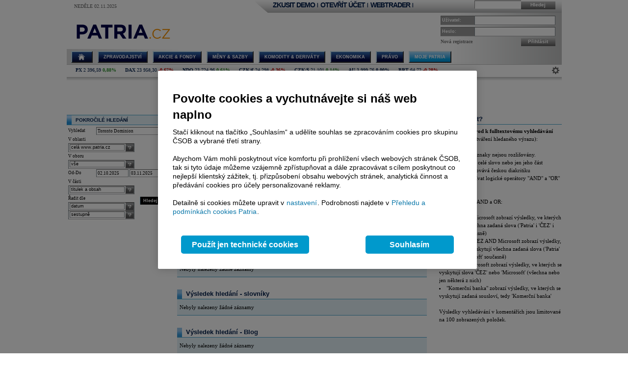

--- FILE ---
content_type: text/html; charset=utf-8
request_url: https://www.patria.cz/others/search.aspx?page=1&condition=Toronto%20Dominion&conditionRegion=MediaMonitoring=All&conditionPart=All&conditionGroupBy=Date&conditionGroupDirection=DESC
body_size: 19578
content:


<!DOCTYPE html PUBLIC "-//W3C//DTD XHTML 1.0 Transitional//EN" "http://www.w3.org/TR/xhtml1/DTD/xhtml1-transitional.dtd">
<html xmlns="http://www.w3.org/1999/xhtml">
<head id="headHeader"><meta http-equiv="Content-Type" content="text/html; charset=utf-8" /><meta name="Author" content="Patria Online, a.s." /><meta id="metakeywords" name="keywords" content="kurz, akcie, burza, peníze, ekonomika, cenné papíry, makroekonomie, euro, dolar, koruna, Patria, finance, sazby, HDP, inflace, hospodářství, nezaměstnanost, kapitál, broker, investice, komodity, úrokové sazby, fondy" /><meta id="metadescription" name="description" content="Akcie (burza ČR+svět), měny (forex- koruna, euro, dolar) a ekonomika (HDP, inflace, sazby). Investiční zpravodajství. Služby: online broker, Patria+ (analýzy, treasury, databanky, alerty), IPO, M&amp;A." /><meta http-equiv="Cache-Control" content="no-cache" /><meta http-equiv="Pragma" content="no-cache" /><meta http-equiv="expires" content="-1" /><meta name="verify-v1" content="a3OByxBxOxQnxOZmnvzTEba91qsXz8YnSEflLbHWRH4=" /><meta name="google-site-verification" content="dnaT03iFwvZ2QEs1_x-m3pqyBLyAlS1NKuTBtAhkyss" /><meta name="robots" content="index, follow" /><meta name="viewport" content="width=device-width, initial-scale=1" /><link rel="alternate" type="application/rss+xml" title="Patria Online" href="/rss.xml" /><link id="canonical" rel="canonical" href="https://www.patria.cz/others/search.aspx" /><link href="/Bundles/HpStyles?v=hdL7hve0McSWm7CdcUhe9Y0HT-aWSFPMKI14J5sw_C41" rel="stylesheet"/>
<link href='/Bundles/Print?v=fn1gV5iX0WGNswZObN_qvGEofs-Af1BoXAVsRcsx72U1' rel='stylesheet' type='text/css' media='print' />

        <script type="text/javascript" src="/Script/jquery-2.2.4.min.js"></script>
    
    
    
    <link href="/Bundles/1ColLayout?v=K437c-4dfWprLiX_F0m59NfPkYlgqwA3w049WksE0YE1" rel="stylesheet"/>



    <!-- Google Tag Manager -->
    <script type="text/javascript">
        (function (w, d, s, l, i) {
            w[l] = w[l] || []; w[l].push({
                'gtm.start':
                    new Date().getTime(), event: 'gtm.js'
            }); var f = d.getElementsByTagName(s)[0],
                j = d.createElement(s), dl = l != 'dataLayer' ? '&amp;l=' + l : ''; j.async = true; j.src =
                    'https://www.googletagmanager.com/gtm.js?id=' + i + dl; f.parentNode.insertBefore(j, f);
        })(window, document, 'script', 'dataLayer', 'GTM-P7T5WDC');</script>
    <!-- End Google Tag Manager -->
<meta name="robots" content="noindex,follow" /><link href="/WebResource.axd?d=pOmMtsEdsWEMFLRQ3xxgbfk4Smrqc79fF7BlnHrQFmJnTfoYL7imkHH4skZBPlu22_w0IfyrX1Bnh8fUEVAVXDx-9nylinjoo4ndwENfo7PZULUT8PRbQ_BBZ4YBj-6zv1_pg13Q_Dz9oQ7fzcbf8U-XpKo1&amp;t=636680267060000000" type="text/css" rel="stylesheet" class="Telerik_stylesheet" /><title>
	Vyhledávání na portálu - Patria.cz
</title><style type="text/css">
	.ctl00_ctl00_ctl00_MC_menu_Menu1_0 { background-color:white;visibility:hidden;display:none;position:absolute;left:0px;top:0px; }
	.ctl00_ctl00_ctl00_MC_menu_Menu1_1 { text-decoration:none; }
	.ctl00_ctl00_ctl00_MC_menu_Menu1_2 {  }

</style></head>
<body id="ctl00_ctl00_ctl00_body" class="Chrome Chrome141">
    <!-- Google Tag Manager (noscript) -->
    <noscript>
        <iframe src="https://www.googletagmanager.com/ns.html?id=GTM-P7T5WDC"
            height="0" width="0" style="display: none; visibility: hidden"></iframe>
    </noscript>
    <!-- End Google Tag Manager (noscript) -->
    <div id="linkPopup" class="linkPopup">
        
    </div>

    <div id="bodymain">
        <form method="post" action="./search.aspx?page=1&amp;condition=Toronto+Dominion&amp;conditionRegion=MediaMonitoring%3dAll&amp;conditionPart=All&amp;conditionGroupBy=Date&amp;conditionGroupDirection=DESC" onsubmit="javascript:return WebForm_OnSubmit();" id="aspnetForm">
<div>
<input type="hidden" name="__EVENTTARGET" id="__EVENTTARGET" value="" />
<input type="hidden" name="__EVENTARGUMENT" id="__EVENTARGUMENT" value="" />
<input type="hidden" name="__VIEWSTATE" id="__VIEWSTATE" value="/[base64]/[base64]" />
</div>

<script type="text/javascript">
//<![CDATA[
var theForm = document.forms['aspnetForm'];
if (!theForm) {
    theForm = document.aspnetForm;
}
function __doPostBack(eventTarget, eventArgument) {
    if (!theForm.onsubmit || (theForm.onsubmit() != false)) {
        theForm.__EVENTTARGET.value = eventTarget;
        theForm.__EVENTARGUMENT.value = eventArgument;
        theForm.submit();
    }
}
//]]>
</script>


<script type="text/javascript" language="javascript">
<!--
var DateFormat = "31.12.1990";
                            
function ValidateDate( source, arguments ){      
    var d = GetDate( arguments.Value, DateFormat );    
    arguments.IsValid = ( d != NaN );
}
-->
</script>
<script type="text/javascript">
//<![CDATA[
var gtmUid = 'undefined'; var gtmUserState = 'loggedOut';//]]>
</script>

<script src="/bundles/MsAjaxJs?v=Htrbj11RY2eYWMnQ7AWq6MYPlL0xxIsKnKftl0Axjeg1" type="text/javascript"></script>
<script src="/ScriptResource.axd?d=U8LGu0sKlb7InqLRT9BGl5macV5hX_I0D3nHnbtERVD2wc81tyVXgwtPS5CFOSke1Q6TX1KUbI2a-28dM2Y-pNB3wV6gtE7wg8w7KAn7ezgi7bzL3YtCX8joSOruekzvDL4Fjw2&amp;t=ffffffffae107366" type="text/javascript"></script>
<script src="/ScriptResource.axd?d=bD5LNSwSnAKnm2Tt3gscwxrH4dDKIMZS0l-LMJ0gOWLq94aCkGAanb8UkkBKyuvk0hXK5YjlDEb0ZPiohdV2Gbc6AC2DM8sJz4cbbXzf7QadYEGlYTFWI49fYNT0zUpzxT-8dN0aG507MPuWQRa0CHwqrxU1&amp;t=ffffffffae107366" type="text/javascript"></script>
<script src="/ScriptResource.axd?d=Bqla02GivRLiSxYID384scpfFdTcNgbMAtcDXJ7x9zOGwLdyDehSSPVZPE9U3nFAoEsGMgg4LtpfK7PczftQuehfCZpuRWvxkMluVDUTmvGP_Ojh5it2VVT0r5tPGd1kN4diTfLlYGYgviVuJ-n07AeSaKg1&amp;t=ffffffffae107366" type="text/javascript"></script>
<script src="/ScriptResource.axd?d=AbeJMFI7OJXGSuyKx8Bs9sSccpPKyUEa7zn2R8anTqIMvjkAQK8L2ss2Fs-5aVDsOPnuiWsqmG89ibi9RxyjWy220jYLDnQj8CSPw6zOm5PgJTjaFhY0D4J3-1vof9C6SLNpS2yJZXiJu4638UQ-lF7kju81&amp;t=ffffffffae107366" type="text/javascript"></script>
<script src="/ScriptResource.axd?d=ioZFJLMDqoozrDjEG-0gRcGMDzf1A5Lz-zKJYiQK4FriuHHoRwJBrke8Cyi0GOCetcezwlGoG8de7NFzQxs9Vravi1ihnCHIFVqW7rw8PXw7fhlJd2uq6ehR--VfcPAMQl71hPFbYfvPvCyEV0yQi997WWf76IZavZqhgsGimTBOQL_L0&amp;t=ffffffffae107366" type="text/javascript"></script>
<script src="/ScriptResource.axd?d=YF8EzMa2qI3PpgxmABr97IAkikpZn1NtZk-8kHMmjM_ZAhyO5rfHnPQedmNtapbvrSfs06nqJwolIn0TJmVtP_MPRfMpui4KVoLY1JJps_KlJNmT5gWPfQc4Ob216PEaKYe-MW6nLgSaa8u_HzieZjfvhl_fWuJL2Eg__jlbAuSP7MPx0&amp;t=ffffffffae107366" type="text/javascript"></script>
<script src="/ScriptResource.axd?d=lji6E8pKqFe66bU1uzn7bTtDvkhhdMBfVF-JzJBJotgDU2KKpaXvjBMZ1Hj6fc2KCGAzCM1_KlMm9VtwhR7TUF3TIZJkcq_gGv0fdV1XRMNiU5oEIS8lGtMS_WzKbDeKSO0z38aq3F7EcLAYl6360iXV06qnHY5b3TdSi4oWtSkXFsC90&amp;t=ffffffffae107366" type="text/javascript"></script>
<script src="/ScriptResource.axd?d=Zto8wYCyB0qxvk1mhk_20f16qHmHHNajzdhZLa1Od836-1s5IA9mnlYYVQqozKUbuemMPI0f0CSzitHKSq23YrarrJTEBuxDLO3WVa5NZZgQMk6Nv2lTtVGdHVriIDuBdF3vohAM-7Q5vAHa7gHv8kOTjQo1&amp;t=ffffffffae107366" type="text/javascript"></script>
<script src="/ScriptResource.axd?d=4JS1RJGpRvlpHO3r2Az4eYTd9xMe7cLYyI13WxQ3zJqK_isgHbO2-Ako9uzOXG-aKyYoE_HvQnOV2ULh0mMnORRgn-LgZRsBV6J762BUPcYq3Rb8KLjcLM0Ww0NeoA0ZuUleQ5sLz76GvoRMciLxdeWZzBM1&amp;t=ffffffffae107366" type="text/javascript"></script>
<script type="text/javascript">
//<![CDATA[
function WebForm_OnSubmit() {
if (typeof(ValidatorOnSubmit) == "function" && ValidatorOnSubmit() == false) return false;
return true;
}
//]]>
</script>

<div>

	<input type="hidden" name="__VIEWSTATEGENERATOR" id="__VIEWSTATEGENERATOR" value="9C363105" />
</div>
            <script type="text/javascript">
//<![CDATA[
Sys.WebForms.PageRequestManager._initialize('ctl00$ctl00$ctl00$ScriptManager', 'aspnetForm', [], [], [], 90, 'ctl00$ctl00$ctl00');
//]]>
</script>

            <script src="/Bundles/AppScripts?v=MPhVI8FFoJw5L0Qg9RXUy3JP0GYpwJkIF_q6tqkvMF41" type="text/javascript"></script>

            <script type="text/javascript">
                var manager = new OnlineManager('/onlinedataprovider.asmx', 100);
            </script>
            
    <div id="pgContainer">
	
        <div id="mainPage">
            <span id="ctl00_ctl00_ctl00_MC_GoogleTagManagerControl1"></span>
            

            <div id="pageBody">
                <div id="header" class="migraceheader">
                    
                    
                    
                    
                    <div id="headerLeft">
                        <div class="datetimeinfo">
                            <span id="pagedateInfo" class="data">Neděle 02.11.2025</span>
                        </div>
                        <div id="Logo" class="logo">
		
                            <h1 id="h1" class="vhide">Vyhledávání na portálu</h1>
                            <a id="LogoLink" href="/"><span id="LogoImage" class="hpimagesjson online-backgrounded logoImage"></span></a>
                        
	</div>
                    </div>
                    <div id="headerRight">
                        <div class="headerBar">
                            <div class="headerBarData">
                                <div class="inline">
                                    <div id="headerSearchBox" class="searchForm" onkeypress="javascript:return WebForm_FireDefaultButton(event, &#39;ctl00_ctl00_ctl00_MC_searchBarButton&#39;)">
		
                                        <input type="text" onkeydown="keyDown();" id="searchBarCondition" class="searchText" /><a onclick="return SearchInPatria();" id="ctl00_ctl00_ctl00_MC_searchBarButton" class="headerButton" rel="nofollow" onkeypress=";" href="javascript:WebForm_DoPostBackWithOptions(new WebForm_PostBackOptions(&quot;ctl00$ctl00$ctl00$MC$searchBarButton&quot;, &quot;&quot;, true, &quot;&quot;, &quot;&quot;, false, true))">Hledej</a>
                                    
	</div>
                                    <div id="UserLinks" class="bold">
		
                                        
<div id="headerLinks" class="linklistmenu">
    <div class="Menu-Horizontal">
        <ul class="AspNet-Menu">
            <li class="Menu-Leaf">
                <a id="wtDemo" title="Chci si vyzkoušet obchodování s Patria Finance v demo účtu" class="headerText headerBarText" href="https://finance.patria.cz/otevrit-ucet/demo/otevreni?utm_source=patria&amp;utm_medium=link_top&amp;utm_campaign=hp_demo" target="_blank">ZKUSIT DEMO</a>
            </li>
            <li class="Menu-Leaf headerBarText">
                |
            </li>
            <li class="Menu-Leaf">
                <a id="mwOpen" title="Chci si založit obchodní účet u Patria Finance" class="headerText headerBarText" href="https://registration.patria.cz/?refcode=PatriaCZ&amp;utm_source=patria&amp;utm_medium=link_top&amp;utm_campaign=hp_ucet" target="_blank">OTEVŘÍT ÚČET</a>
            </li>
            <li class="Menu-Leaf headerBarText">
                |
            </li>
            <li class="Menu-Leaf">
                <a id="wtLogin" title="Chci vstoupit do obchodní aplikace Webtrader Patria Finance" class="headerText headerBarText" href="https://wt.patria.cz/?utm_source=patria&amp;utm_medium=link_top&amp;utm_campaign=hp_wt" target="_blank">WEBTRADER</a>
            </li>
            <li class="Menu-Leaf headerBarText">
                |
            </li>
            <li class="Menu-Leaf">
                <a id="HyperLink1" title="Kontaktujte nás" class="headerText headerBarText" href="https://www.patria-finance.cz/otevrit-ucet/patria-finance/kontakt" target="_blank"><img title="Kontaktujte nás" src="/images/header/PhoneCallUpdated.png" alt="" style="border-width:0px;" /></a>
            </li>
            <li>
                
            </li>
        </ul>
    </div>
</div>




                                    
	</div>
                                </div>
                            </div>
                            <div class="headerBarTriangle"></div>
                        </div>
                        <div class="headerRightData">
                            <div id="pnlPictureHeader" class="headerFlash">

	</div>
                            <div id="pnlLogin" class="headerLogin" onkeypress="javascript:return WebForm_FireDefaultButton(event, &#39;ctl00_ctl00_ctl00_MC_lbGo&#39;)">
		
                                <div class="loginForm">
                                    <div class="formrow">
                                        <div class="flabel lbllogin">
                                            <label for="ctl00_ctl00_ctl00_MC_tbUserName" id="ctl00_ctl00_ctl00_MC_lblUserName">Uživatel:</label>
                                        </div>
                                        <div class="value">
                                            <input name="ctl00$ctl00$ctl00$MC$tbUserName" type="text" id="ctl00_ctl00_ctl00_MC_tbUserName" class="inputtext" />
                                        </div>
                                    </div>
                                    <div class="formrow">
                                        <div class="flabel lblpassword">
                                            <label for="ctl00_ctl00_ctl00_MC_tbUserPassword" id="ctl00_ctl00_ctl00_MC_lblUserPassword">Heslo:</label>
                                        </div>
                                        <div class="value">
                                            <input name="ctl00$ctl00$ctl00$MC$tbUserPassword" type="password" id="ctl00_ctl00_ctl00_MC_tbUserPassword" class="inputtext" />
                                        </div>
                                    </div>
                                    <div class="formrow">
                                        <div class="floatLeft">
                                            <a id="ctl00_ctl00_ctl00_MC_linkRegister" class="headerlinkregister" rel="nofollow" href="../Membership/NewRegistration.aspx">Nová registrace</a>
                                        </div>
                                        <div class="floatRight">
                                            <a id="ctl00_ctl00_ctl00_MC_lbGo" class="headerButton" rel="nofollow" href="javascript:WebForm_DoPostBackWithOptions(new WebForm_PostBackOptions(&quot;ctl00$ctl00$ctl00$MC$lbGo&quot;, &quot;&quot;, true, &quot;&quot;, &quot;&quot;, false, true))">Přihlásit</a>
                                        </div>
                                    </div>
                                </div>
                            
	</div>
                        </div>
                    </div>
                    <div class="cleaner"></div>
                    <div id="MainMenu">
                        <div id="MainMenuBackground">
                            
<div class="menu">
    
<div class="level1">
	<div class="Menu-Horizontal">
	<div class="menuVersion">&nbsp;</div>

		<ul class="AspNet-Menu">
			<li class="Menu-WithChildrenHome">
				<a href="/" class="Menu-Link" title="Hlavní stránka Patria Online">
					
				</a>
				<ul>
					<li class="Menu-Leaf">
						<a href="/" class="Menu-Link" title="Home">
							Hlavní stránka
						</a>
					</li>
					<li class="Menu-WithChildren">
						<a href="/patriaplus/firma/prehled.html" class="Menu-Link" title="Patria Plus">
							Patria Plus
						</a>
						<ul>
							<li class="Menu-Leaf">
								<a href="/patriaplus/firma/prehled.html" class="Menu-Link" title="Patria Plus">
									O službě
								</a>
							</li>
							<li class="Menu-Leaf">
								<a href="/patriaplus/dataexport.html" class="Menu-Link" title="Data Export">
									Data Export
								</a>
							</li>
							<li class="Menu-Leaf">
								<a href="/patriaplus/cenik.html" class="Menu-Link" title="Přehled cen">
									Ceník služeb
								</a>
							</li>
							<li class="Menu-Leaf">
								<a href="/patriaplus/benefity.html" class="Menu-Link" title="Benefity">
									Benefity
								</a>
							</li>
						</ul>
					</li>
					<li class="Menu-WithChildren">
						<a href="/patriaplus/investor/prehled.html" class="Menu-Link" title="Investor Plus">
							Investor Plus
						</a>
						<ul>
							<li class="Menu-Leaf">
								<a href="/patriaplus/investor/prehled.html" class="Menu-Link" title="Investor Plus">
									O službě
								</a>
							</li>
							<li class="Menu-Leaf">
								<a href="/investorplus/cenik.html" class="Menu-Link" title="Přehled cen">
									Ceník služeb
								</a>
							</li>
							<li class="Menu-Leaf">
								<a href="/investorplus/benefity.html" class="Menu-Link" title="Benefity">
									Benefity
								</a>
							</li>
						</ul>
					</li>
					<li class="Menu-WithChildren">
						<a href="/akademie/uvod-do-investovani.html" class="Menu-Link" title="Akademie">
							Akademie investování
						</a>
						<ul>
							<li class="Menu-Leaf">
								<a href="/akademie/uvod-do-investovani.html" class="Menu-Link" title="Úvod do investování">
									Úvod do investování
								</a>
							</li>
							<li class="Menu-Leaf">
								<a href="/akademie/analyzy-investice.html" class="Menu-Link" title="Analýzy investice">
									Analýzy investice
								</a>
							</li>
							<li class="Menu-Leaf">
								<a href="/akademie/investicni-strategie.html" class="Menu-Link" title="Investiční strategie">
									Investiční strategie
								</a>
							</li>
							<li class="Menu-Leaf">
								<a href="/akademie/investicni-tipy.html" class="Menu-Link" title="Investiční tipy">
									Investiční tipy
								</a>
							</li>
							<li class="Menu-Leaf">
								<a href="/slovnik.html" class="Menu-Link" title="Slovník">
									Wiki
								</a>
							</li>
							<li class="Menu-Leaf">
								<a href="/akademie/money-management-obchodujte-zodpovedne.html" class="Menu-Link" title="Money management">
									Money management
								</a>
							</li>
						</ul>
					</li>
				</ul>
			</li>
			<li class="Menu-WithChildren">
				<a href="/zpravodajstvi/zpravy.html" class="Menu-Link" title="Zpravodajství">
					Zpravodajství
				</a>
				<ul>
					<li class="Menu-Leaf">
						<a href="/zpravodajstvi/zpravy.html" class="Menu-Link" title="Zprávy">
							Přehled zpráv
						</a>
					</li>
					<li class="Menu-WithChildren">
						<a href="/zpravodajstvi/akcie/zpravy.html" class="Menu-Link" title="Akciové">
							Akciové
						</a>
						<ul>
							<li class="Menu-Leaf">
								<a href="/zpravodajstvi/akcie/zpravy.html" class="Menu-Link" title="Vše">
									Vše
								</a>
							</li>
							<li class="Menu-Leaf">
								<a href="/zpravodajstvi/akcie/cr/zpravy.html" class="Menu-Link" title="ČR">
									ČR
								</a>
							</li>
							<li class="Menu-Leaf">
								<a href="/zpravodajstvi/akcie/cee/zpravy.html" class="Menu-Link" title="CEE">
									CEE
								</a>
							</li>
							<li class="Menu-Leaf">
								<a href="/zpravodajstvi/akcie/svet/zpravy.html" class="Menu-Link" title="Svět">
									Svět
								</a>
							</li>
							<li class="Menu-Leaf">
								<a href="/zpravodajstvi/akcie/doporuceni/zpravy.html" class="Menu-Link" title="Doporučení">
									Doporučení
								</a>
							</li>
							<li class="Menu-Leaf">
								<a href="/zpravodajstvi/akcie/vysledky-cr/zpravy.html" class="Menu-Link" title="Výsledky ČR">
									Výsledky ČR
								</a>
							</li>
							<li class="Menu-Leaf">
								<a href="/zpravodajstvi/akcie/vysledky-cee/zpravy.html" class="Menu-Link" title="Výsledky CEE">
									Výsledky CEE
								</a>
							</li>
							<li class="Menu-Leaf">
								<a href="/zpravodajstvi/akcie/vysledky-svet/zpravy.html" class="Menu-Link" title="Výsledky svět">
									Výsledky svět
								</a>
							</li>
							<li class="Menu-Leaf">
								<a href="/zpravodajstvi/akcie/ipo-ma/zpravy.html" class="Menu-Link" title="IPO, M&amp;A">
									IPO, M&amp;A
								</a>
							</li>
							<li class="Menu-Leaf">
								<a href="/zpravodajstvi/akcie/investicnitipy/zpravy.html" class="Menu-Link" title="Investiční tipy">
									Investiční tipy
								</a>
							</li>
						</ul>
					</li>
					<li class="Menu-WithChildren">
						<a href="/zpravodajstvi/ekonomika/zpravy.html" class="Menu-Link" title="Ekonomické">
							Ekonomické
						</a>
						<ul>
							<li class="Menu-Leaf">
								<a href="/zpravodajstvi/ekonomika/zpravy.html" class="Menu-Link" title="Vše">
									Vše
								</a>
							</li>
							<li class="Menu-Leaf">
								<a href="/zpravodajstvi/ekonomika/hdp/zpravy.html" class="Menu-Link" title="HDP">
									HDP
								</a>
							</li>
							<li class="Menu-Leaf">
								<a href="/zpravodajstvi/ekonomika/inflace/zpravy.html" class="Menu-Link" title="Inflace">
									Inflace
								</a>
							</li>
							<li class="Menu-Leaf">
								<a href="/zpravodajstvi/ekonomika/prumysl/zpravy.html" class="Menu-Link" title="Průmysl">
									Průmysl
								</a>
							</li>
							<li class="Menu-Leaf">
								<a href="/zpravodajstvi/ekonomika/ppi/zpravy.html" class="Menu-Link" title="PPI">
									PPI
								</a>
							</li>
							<li class="Menu-Leaf">
								<a href="/zpravodajstvi/ekonomika/mzdy/zpravy.html" class="Menu-Link" title="Mzdy">
									Mzdy
								</a>
							</li>
							<li class="Menu-Leaf">
								<a href="/zpravodajstvi/ekonomika/maloobchod/zpravy.html" class="Menu-Link" title="Maloobchod">
									Maloobchod
								</a>
							</li>
							<li class="Menu-Leaf">
								<a href="/zpravodajstvi/ekonomika/nezamestnanost/zpravy.html" class="Menu-Link" title="Nezaměstnanost">
									Nezaměstnanost
								</a>
							</li>
							<li class="Menu-Leaf">
								<a href="/zpravodajstvi/ekonomika/zahranicni-obchod/zpravy.html" class="Menu-Link" title="Zahraniční obchod">
									Zahraniční obchod
								</a>
							</li>
							<li class="Menu-Leaf">
								<a href="/zpravodajstvi/ekonomika/stavebnictvi/zpravy.html" class="Menu-Link" title="Stavebnictví">
									Stavebnictví
								</a>
							</li>
							<li class="Menu-Leaf">
								<a href="/zpravodajstvi/ekonomika/rozpocet/zpravy.html" class="Menu-Link" title="St. rozpočet">
									St. rozpočet
								</a>
							</li>
						</ul>
					</li>
					<li class="Menu-WithChildren">
						<a href="/zpravodajstvi/menysazby/zpravy.html" class="Menu-Link" title="Měny &amp; Sazby">
							Měny
						</a>
						<ul>
							<li class="Menu-Leaf">
								<a href="/zpravodajstvi/menysazby/zpravy.html" class="Menu-Link" title="Vše">
									Vše
								</a>
							</li>
							<li class="Menu-Leaf">
								<a href="/zpravodajstvi/menysazby/meny/zpravy.html" class="Menu-Link" title="Měny">
									Měny
								</a>
							</li>
							<li class="Menu-Leaf">
								<a href="/zpravodajstvi/menysazby/sazby/zpravy.html" class="Menu-Link" title="Sazby">
									Sazby
								</a>
							</li>
							<li class="Menu-Leaf">
								<a href="/zpravodajstvi/menysazby/dluhopisy/zpravy.html" class="Menu-Link" title="Dluhopisy">
									Dluhopisy
								</a>
							</li>
						</ul>
					</li>
					<li class="Menu-Leaf">
						<a href="/zpravodajstvi/komodity/zpravy.html" class="Menu-Link" title="Komodity">
							Komodity
						</a>
					</li>
					<li class="Menu-WithChildren">
						<a href="/zpravodajstvi/sloupek/zpravy.html" class="Menu-Link" title="Sloupky">
							Sloupky
						</a>
						<ul>
							<li class="Menu-Leaf">
								<a href="/zpravodajstvi/sloupek/zpravy.html" class="Menu-Link" title="Vše">
									Vše
								</a>
							</li>
							<li class="Menu-Leaf">
								<a href="/zpravodajstvi/sloupek/soustruznik/zpravy.html" class="Menu-Link" title="Jiří Soustružník">
									Jiří Soustružník
								</a>
							</li>
							<li class="Menu-Leaf">
								<a href="/zpravodajstvi/sloupek/projectsyndicate/zpravy.html" class="Menu-Link" title="Project Syndicate">
									Project Syndicate
								</a>
							</li>
							<li class="Menu-Leaf">
								<a href="/zpravodajstvi/sloupek/csobam/zpravy.html" class="Menu-Link" title="ČSOB Asset Management">
									ČSOB Asset Management
								</a>
							</li>
							<li class="Menu-Leaf">
								<a href="/zpravodajstvi/sloupek/ekonomicky-radar/zpravy.html" class="Menu-Link" title="Ekonomický radar">
									Ekonomický radar ČSOB
								</a>
							</li>
							<li class="Menu-Leaf">
								<a href="/zpravodajstvi/sloupek/reality/zpravy.html" class="Menu-Link">
									Reality
								</a>
							</li>
							<li class="Menu-Leaf">
								<a href="/zpravodajstvi/sloupek/bures/zpravy.html" class="Menu-Link" title="Sloupek Jana Bureše">
									Jan Bureš
								</a>
							</li>
						</ul>
					</li>
					<li class="Menu-Leaf">
						<a href="/zpravodajstvi/rozhovory.html" class="Menu-Link" title="Online Rozhovory">
							Rozhovory
						</a>
					</li>
					<li class="Menu-Leaf">
						<a href="/zpravodajstvi/video/zpravy.html" class="Menu-Link" title="Video">
							Video
						</a>
					</li>
					<li class="Menu-Leaf">
						<a href="/zpravodajstvi/monitoring.html" class="Menu-Link" title="Monitoring médií">
							Monitoring
						</a>
					</li>
					<li class="Menu-WithChildren">
						<a href="/zpravodajstvi/diskuse.html" class="Menu-Link" title="Diskuse">
							Diskuse
						</a>
						<ul>
							<li class="Menu-Leaf">
								<a href="/zpravodajstvi/diskuse.html" class="Menu-Link" title="Diskuse">
									Diskuse
								</a>
							</li>
							<li class="Menu-Leaf">
								<a href="/zpravodajstvi/obecna-diskuze" class="Menu-Link" title="Obecná diskuze">
									Obecná diskuze
								</a>
							</li>
						</ul>
					</li>
					<li class="Menu-Leaf">
						<a href="/zpravodajstvi/blog.html" class="Menu-Link" title="Blog">
							Blog
						</a>
					</li>
				</ul>
			</li>
			<li class="Menu-WithChildren">
				<a href="/akcie/home.html" class="Menu-Link" title="Akcie">
					Akcie &amp; Fondy
				</a>
				<ul>
					<li class="Menu-Leaf">
						<a href="/akcie/home.html" class="Menu-Link" title="Home">
							Přehled
						</a>
					</li>
					<li class="Menu-Leaf">
						<a href="/indexy/home.html" class="Menu-Link" title="Indexy online">
							Indexy a Futures
						</a>
					</li>
					<li class="Menu-WithChildren">
						<a href="/akcie/online/cz.html" class="Menu-Link" title="Akcie online">
							Akcie online
						</a>
						<ul>
							<li class="Menu-Leaf">
								<a href="/akcie/online/cz.html" class="Menu-Link" title="ČR">
									ČR
								</a>
							</li>
							<li class="Menu-Leaf">
								<a href="/akcie/online/polsko.html" class="Menu-Link" title="Polsko">
									Polsko
								</a>
							</li>
							<li class="Menu-Leaf">
								<a href="/akcie/online/madarsko.html" class="Menu-Link" title="Maďarsko">
									Maďarsko
								</a>
							</li>
							<li class="Menu-Leaf">
								<a href="/akcie/online/slovensko.html" class="Menu-Link" title="Slovensko">
									Slovensko
								</a>
							</li>
							<li class="Menu-Leaf">
								<a href="/akcie/online/rumunsko.html" class="Menu-Link" title="Rumunsko">
									Rumunsko
								</a>
							</li>
							<li class="Menu-Leaf">
								<a href="/akcie/online/evropa.html" class="Menu-Link" title="Záp. Evropa">
									Záp. Evropa
								</a>
							</li>
							<li class="Menu-Leaf">
								<a href="/akcie/online/usa.html" class="Menu-Link" title="USA">
									USA
								</a>
							</li>
							<li class="Menu-Leaf">
								<a href="/akcie/online/svet.html" class="Menu-Link" title="Svět">
									Svět
								</a>
							</li>
						</ul>
					</li>
					<li class="Menu-Leaf">
						<a href="/akcie/historie.html" class="Menu-Link" title="Akcie historie">
							Akcie historie
						</a>
					</li>
					<li class="Menu-WithChildren">
						<a href="/akcie/detail/online.html" class="Menu-Link" title="Detail akcie">
							Detail akcie
						</a>
						<ul>
							<li class="Menu-Leaf">
								<a href="/akcie/detail/online.html" class="Menu-Link" title="Online">
									Online
								</a>
							</li>
							<li class="Menu-Leaf">
								<a href="/akcie/detail/historie.html" class="Menu-Link" title="Historie">
									Historie
								</a>
							</li>
							<li class="Menu-Leaf">
								<a href="/akcie/detail/zpravy.html" class="Menu-Link" title="Zprávy">
									Zprávy
								</a>
							</li>
							<li class="Menu-Leaf">
								<a href="/akcie/detail/ospolecnosti.html" class="Menu-Link" title="O společnosti">
									O společnosti
								</a>
							</li>
							<li class="Menu-Leaf">
								<a href="/akcie/detail/hospodareni.html" class="Menu-Link" title="Hospodaření">
									Hospodaření
								</a>
							</li>
							<li class="Menu-Leaf">
								<a href="/akcie/detail/doporuceni.html" class="Menu-Link" title="Doporučení">
									Doporučení
								</a>
							</li>
							<li class="Menu-Leaf">
								<a href="/akcie/detail/graf.html" class="Menu-Link" title="Graf">
									Graf
								</a>
							</li>
							<li class="Menu-Leaf">
								<a href="/akcie/detail/sektor.html" class="Menu-Link" title="Sektor">
									Sektor
								</a>
							</li>
							<li class="Menu-Leaf">
								<a href="/akcie/detail/diskuse.html" class="Menu-Link" title="Diskuse">
									Diskuse
								</a>
							</li>
							<li class="Menu-Leaf">
								<a href="/akcie/detail/interaktivni-graf.html" class="Menu-Link" title="Interaktivní graf">
									Interaktivní graf
								</a>
							</li>
						</ul>
					</li>
					<li class="Menu-WithChildren">
						<a href="/akcie/vyzkum/doporuceni.html" class="Menu-Link" title="Výzkum">
							Výzkum
						</a>
						<ul>
							<li class="Menu-Leaf">
								<a href="/akcie/vyzkum/doporuceni.html" class="Menu-Link" title="Doporučení">
									Doporučení
								</a>
							</li>
							<li class="Menu-Leaf">
								<a href="/akcie/vyzkum/analyzy.html" class="Menu-Link" title="Analýzy">
									Analýzy
								</a>
							</li>
							<li class="Menu-Leaf">
								<a href="/akcie/vyzkum/databanka.html" class="Menu-Link" title="Databanky">
									Databanky
								</a>
							</li>
						</ul>
					</li>
					<li class="Menu-Leaf">
						<a href="/derivaty/fondy.html" class="Menu-Link" title="Fondy">
							Fondy
						</a>
					</li>
					<li class="Menu-WithChildren">
						<a href="/ipo/osoby.html" class="Menu-Link" title="IPO">
							O IPO
						</a>
						<ul>
							<li class="Menu-Leaf">
								<a href="/ipo/firmy.html" class="Menu-Link" title="IPO pro firmy">
									IPO pro firmy
								</a>
							</li>
							<li class="Menu-Leaf">
								<a href="/ipo/osoby.html" class="Menu-Link" title="IPO">
									IPO pro investory
								</a>
							</li>
						</ul>
					</li>
					<li class="Menu-Leaf">
						<a href="/penze" class="Menu-Link" title="Penze">
							Penze
						</a>
					</li>
				</ul>
			</li>
			<li class="Menu-WithChildren">
				<a href="/kurzy/home.html" class="Menu-Link" title="Měny &amp; Sazby">
					Měny &amp; Sazby
				</a>
				<ul>
					<li class="Menu-Leaf">
						<a href="/kurzy/home.html" class="Menu-Link" title="Přehled">
							Přehled
						</a>
					</li>
					<li class="Menu-WithChildren">
						<a href="/kurzy/online/meny.html" class="Menu-Link" title="Měny">
							Měny
						</a>
						<ul>
							<li class="Menu-Leaf">
								<a href="/kurzy/online/meny.html" class="Menu-Link" title="Online">
									Online
								</a>
							</li>
							<li class="Menu-Leaf">
								<a href="/kurzy/online/detail.html" class="Menu-Link" title="Detail">
									Detail
								</a>
							</li>
							<li class="Menu-Leaf">
								<a href="/kurzy/historie/meny.html" class="Menu-Link" title="Historie">
									Historie
								</a>
							</li>
						</ul>
					</li>
					<li class="Menu-WithChildren">
						<a href="/kurzy/online/sazby.html" class="Menu-Link" title="Sazby">
							Sazby
						</a>
						<ul>
							<li class="Menu-Leaf">
								<a href="/kurzy/online/sazby.html" class="Menu-Link" title="Online">
									Online
								</a>
							</li>
							<li class="Menu-Leaf">
								<a href="/kurzy/sazby/detail.html" class="Menu-Link" title="Detail">
									Detail
								</a>
							</li>
							<li class="Menu-Leaf">
								<a href="/kurzy/historie/sazby.html" class="Menu-Link" title="Historie">
									Historie
								</a>
							</li>
						</ul>
					</li>
					<li class="Menu-WithChildren">
						<a href="/kurzy/online/dluhopisy.html" class="Menu-Link" title="Dluhopisy">
							Dluhopisy
						</a>
						<ul>
							<li class="Menu-Leaf">
								<a href="/kurzy/online/dluhopisy.html" class="Menu-Link" title="Náš výběr">
									Náš výběr
								</a>
							</li>
							<li class="Menu-Leaf">
								<a href="/kurzy/online/govcz/dluhopisy.html" class="Menu-Link" title="Státní ČR">
									Státní ČR
								</a>
							</li>
							<li class="Menu-Leaf">
								<a href="/kurzy/online/hzl/dluhopisy.html" class="Menu-Link" title="HZL ČR">
									HZL ČR
								</a>
							</li>
							<li class="Menu-Leaf">
								<a href="/kurzy/online/corpcz/dluhopisy.html" class="Menu-Link" title="Firemní ČR">
									Firemní ČR
								</a>
							</li>
							<li class="Menu-Leaf">
								<a href="/kurzy/online/gov/dluhopisy.html" class="Menu-Link" title="Státní Svět">
									Státní Svět
								</a>
							</li>
							<li class="Menu-Leaf">
								<a href="/kurzy/online/corp/dluhopisy.html" class="Menu-Link" title="Firemní Svět">
									Firemní Svět
								</a>
							</li>
						</ul>
					</li>
					<li class="Menu-WithChildren">
						<a href="/kurzy/vyzkum/doporuceni.html" class="Menu-Link" title="Výzkum">
							Výzkum
						</a>
						<ul>
							<li class="Menu-Leaf">
								<a href="/kurzy/vyzkum/doporuceni.html" class="Menu-Link" title="Doporučení">
									Doporučení
								</a>
							</li>
							<li class="Menu-Leaf">
								<a href="/kurzy/vyzkum/analyzy.html" class="Menu-Link" title="Analýzy">
									Analýzy
								</a>
							</li>
							<li class="Menu-Leaf">
								<a href="/kurzy/vyzkum/databanka.html" class="Menu-Link" title="Databanky">
									Databanky
								</a>
							</li>
						</ul>
					</li>
					<li class="Menu-WithChildren">
						<a href="/kurzy/nastroje/home.html" class="Menu-Link" title="Nástroje">
							Nástroje
						</a>
						<ul>
							<li class="Menu-Leaf">
								<a href="/kurzy/nastroje/home.html" class="Menu-Link" title="Home">
									Home
								</a>
							</li>
							<li class="Menu-Leaf">
								<a href="/kurzy/nastroje/meny.html" class="Menu-Link" title="Měny">
									Měny
								</a>
							</li>
							<li class="Menu-Leaf">
								<a href="/kurzy/nastroje/kratkesazby.html" class="Menu-Link" title="Krátké sazby">
									Krátké sazby
								</a>
							</li>
							<li class="Menu-Leaf">
								<a href="/kurzy/nastroje/dlouhesazby.html" class="Menu-Link" title="Dlouhé sazby">
									Dlouhé sazby
								</a>
							</li>
						</ul>
					</li>
					<li class="Menu-Leaf">
						<a href="/forex/forum.html" class="Menu-Link" title="Diskuse">
							Diskuse
						</a>
					</li>
				</ul>
			</li>
			<li class="Menu-WithChildren">
				<a href="/komodity/komodity.html" class="Menu-Link" title="Fondy &amp; Deriváty">
					Komodity &amp; Deriváty
				</a>
				<ul>
					<li class="Menu-Leaf">
						<a href="/komodity/komodity.html" class="Menu-Link" title="Komodity">
							Komodity
						</a>
					</li>
					<li class="Menu-WithChildren">
						<a href="/fondyderivaty/etf/oblibene.html" class="Menu-Link" title="ETF">
							ETF
						</a>
						<ul>
							<li class="Menu-Leaf">
								<a href="/fondyderivaty/etf/oblibene.html" class="Menu-Link" title="Oblíbené">
									Oblíbené
								</a>
							</li>
							<li class="Menu-Leaf">
								<a href="/fondyderivaty/etf/vyhledavani.html" class="Menu-Link" title="Vyhledávání">
									Vyhledávání
								</a>
							</li>
							<li class="Menu-Leaf">
								<a href="/fondyderivaty/etf/popis.html" class="Menu-Link" title="Popis">
									Popis
								</a>
							</li>
						</ul>
					</li>
					<li class="Menu-WithChildren">
						<a href="/fondyderivaty/etc/oblibene.html" class="Menu-Link" title="ETC">
							ETC
						</a>
						<ul>
							<li class="Menu-Leaf">
								<a href="/fondyderivaty/etc/oblibene.html" class="Menu-Link" title="Oblíbené">
									Oblíbené
								</a>
							</li>
							<li class="Menu-Leaf">
								<a href="/fondyderivaty/etc/vyhledavani.html" class="Menu-Link" title="Vyhledavani">
									Vyhledávání
								</a>
							</li>
							<li class="Menu-Leaf">
								<a href="/fondyderivaty/etc/popis.html" class="Menu-Link" title="Popis">
									Popis
								</a>
							</li>
						</ul>
					</li>
					<li class="Menu-WithChildren">
						<a href="/fondyderivaty/certifikaty/oblibene.html" class="Menu-Link" title="Certifikáty">
							Certifikáty
						</a>
						<ul>
							<li class="Menu-Leaf">
								<a href="/fondyderivaty/certifikaty/oblibene.html" class="Menu-Link" title="Oblíbené">
									Oblíbené
								</a>
							</li>
							<li class="Menu-Leaf">
								<a href="/fondyderivaty/certifikaty/vyhledavani.html" class="Menu-Link" title="Vyhledávání">
									Vyhledávání
								</a>
							</li>
							<li class="Menu-Leaf">
								<a href="/fondyderivaty/certifikaty/popis.html" class="Menu-Link" title="Popis">
									Popis
								</a>
							</li>
							<li class="Menu-Leaf">
								<a href="/fondyderivaty/certifikaty/detail.html" class="Menu-Link" title="Detail">
									Detail
								</a>
							</li>
						</ul>
					</li>
					<li class="Menu-WithChildren">
						<a href="/fondyderivaty/warranty/oblibene.html" class="Menu-Link" title="Warranty">
							Warranty
						</a>
						<ul>
							<li class="Menu-Leaf">
								<a href="/fondyderivaty/warranty/oblibene.html" class="Menu-Link" title="Oblíbené">
									Oblíbené
								</a>
							</li>
							<li class="Menu-Leaf">
								<a href="/fondyderivaty/warranty/vyhledavani.html" class="Menu-Link" title="Vyhledávání">
									Vyhledávání
								</a>
							</li>
							<li class="Menu-Leaf">
								<a href="/fondyderivaty/warranty/popis.html" class="Menu-Link" title="Popis">
									Popis
								</a>
							</li>
							<li class="Menu-Leaf">
								<a href="/fondyderivaty/warranty/detail.html" class="Menu-Link" title="Detail">
									Detail
								</a>
							</li>
						</ul>
					</li>
					<li class="Menu-WithChildren">
						<a href="/fondyderivaty/pakovecertifikaty/oblibene.html" class="Menu-Link" title="Pákové certifikáty">
							Pákové certifikáty
						</a>
						<ul>
							<li class="Menu-Leaf">
								<a href="/fondyderivaty/pakovecertifikaty/oblibene.html" class="Menu-Link" title="Oblíbené">
									Oblíbené
								</a>
							</li>
							<li class="Menu-Leaf">
								<a href="/fondyderivaty/pakovecertifikaty/vyhledavani.html" class="Menu-Link" title="Vyhledávání">
									Vyhledávání
								</a>
							</li>
							<li class="Menu-Leaf">
								<a href="/fondyderivaty/pakovecertifikaty/popis.html" class="Menu-Link" title="Popis">
									Popis
								</a>
							</li>
							<li class="Menu-Leaf">
								<a href="/fondyderivaty/pakovecertifikaty/detail.html" class="Menu-Link" title="Detail">
									Detail
								</a>
							</li>
						</ul>
					</li>
				</ul>
			</li>
			<li class="Menu-WithChildren">
				<a href="/ekonomika/home.html" class="Menu-Link" title="Ekonomika">
					Ekonomika
				</a>
				<ul>
					<li class="Menu-Leaf">
						<a href="/ekonomika/home.html" class="Menu-Link" title="Home">
							Home
						</a>
					</li>
					<li class="Menu-Leaf">
						<a href="/ekonomika/makroprehled/cz.html" class="Menu-Link" title="Makropřehled">
							Makropřehled
						</a>
					</li>
					<li class="Menu-WithChildren">
						<a href="/ekonomika/ukazatel/hdp.html" class="Menu-Link" title="Ukazatel">
							Ukazatel
						</a>
						<ul>
							<li class="Menu-Leaf">
								<a href="/ekonomika/ukazatel/hdp.html" class="Menu-Link" title="HDP">
									HDP
								</a>
							</li>
							<li class="Menu-Leaf">
								<a href="/ekonomika/ukazatel/nezamestnanost.html" class="Menu-Link" title="Nezaměstnanost">
									Nezaměstnanost
								</a>
							</li>
							<li class="Menu-Leaf">
								<a href="/ekonomika/ukazatel/inflace.html" class="Menu-Link" title="Inflace">
									Inflace
								</a>
							</li>
							<li class="Menu-Leaf">
								<a href="/ekonomika/ukazatel/mzdy.html" class="Menu-Link" title="Mzdy">
									Mzdy
								</a>
							</li>
							<li class="Menu-Leaf">
								<a href="/ekonomika/ukazatel/prumysl.html" class="Menu-Link" title="Průmyslová výroba">
									Průmyslová výroba
								</a>
							</li>
							<li class="Menu-Leaf">
								<a href="/ekonomika/ukazatel/obchod.html" class="Menu-Link" title="Obchodní bilance">
									Obchodní bilance
								</a>
							</li>
							<li class="Menu-Leaf">
								<a href="/ekonomika/ukazatel/trzby.html" class="Menu-Link" title="Maloobchodní tržby">
									Maloobchodní tržby
								</a>
							</li>
							<li class="Menu-Leaf">
								<a href="/ekonomika/ukazatel/ppi.html" class="Menu-Link" title="Ceny průmyslových výrobců">
									Ceny průmyslových výrobců
								</a>
							</li>
							<li class="Menu-Leaf">
								<a href="/ekonomika/ukazatel/stavebnictvi.html" class="Menu-Link" title="Stavební výroba">
									Stavební výroba
								</a>
							</li>
						</ul>
					</li>
					<li class="Menu-Leaf">
						<a href="/ekonomika/analyzy.html" class="Menu-Link" title="Analýzy">
							Analýzy
						</a>
					</li>
					<li class="Menu-Leaf">
						<a href="/ekonomika/databanka.html" class="Menu-Link" title="Databanky">
							Databanky
						</a>
					</li>
				</ul>
			</li>
			<li class="Menu-WithChildren">
				<div class="MenuHighlighted"></div><a href="/pravo/vse.html" class="Menu-Link" title="Právo">
					Právo
				</a>
				<ul>
					<li class="Menu-Leaf">
						<a href="/pravo/vse.html" class="Menu-Link" title="Vše">
							Vše
						</a>
					</li>
					<li class="Menu-Leaf">
						<a href="/pravo/firmy.html" class="Menu-Link" title="Firmy">
							Firmy
						</a>
					</li>
					<li class="Menu-Leaf">
						<a href="/pravo/dane.html" class="Menu-Link" title="Daně">
							Daně
						</a>
					</li>
					<li class="Menu-Leaf">
						<a href="/pravo/zakony.html" class="Menu-Link" title="Zákony">
							Zákony
						</a>
					</li>
					<li class="Menu-Leaf">
						<a href="/pravo/rozhodnuti.html" class="Menu-Link" title="Rozhodnutí">
							Rozhodnutí
						</a>
					</li>
					<li class="Menu-Leaf">
						<a href="/pravo/trhy.html" class="Menu-Link" title="Trhy &amp; finance">
							Trhy &amp; finance
						</a>
					</li>
				</ul>
			</li>
			<li class="Menu-WithChildren PDUSER">
				<a href="/mojenastaveni.html" class="Menu-Link" title="Moje Patria">
					Moje Patria
				</a>
				<ul>
					<li class="Menu-Leaf">
						<a href="/mojenastaveni.html" class="Menu-Link" title="Můj profil">
							Můj profil
						</a>
					</li>
					<li class="Menu-WithChildren">
						<a href="/mojestranka.html" class="Menu-Link" title="Moje stránka">
							Moje stránka
						</a>
						<ul>
							<li class="Menu-Leaf">
								<a href="/mojestranka.html" class="Menu-Link" title="Moje stránka">
									Moje stránka
								</a>
							</li>
							<li class="Menu-Leaf">
								<a href="/mojestranka/mojenastaveni.html" class="Menu-Link" title="Nastavení">
									Nastavení
								</a>
							</li>
						</ul>
					</li>
					<li class="Menu-WithChildren">
						<a href="/oblibene.html" class="Menu-Link" title="Moje oblíbené">
							Moje oblíbené
						</a>
						<ul>
							<li class="Menu-Leaf">
								<a href="/oblibene/akcie.html" class="Menu-Link" title="Akcie">
									Akcie
								</a>
							</li>
							<li class="Menu-Leaf">
								<a href="/oblibene/meny.html" class="Menu-Link" title="Měny a sazby">
									Měny a sazby
								</a>
							</li>
							<li class="Menu-Leaf">
								<a href="/oblibene/fondy.html" class="Menu-Link" title="Fondy">
									Fondy
								</a>
							</li>
							<li class="Menu-Leaf">
								<a href="/oblibene/etf.html" class="Menu-Link" title="ETF">
									ETF
								</a>
							</li>
							<li class="Menu-Leaf">
								<a href="/oblibene/etc.html" class="Menu-Link" title="ETC">
									ETC
								</a>
							</li>
							<li class="Menu-Leaf">
								<a href="/oblibene/certifikaty.html" class="Menu-Link" title="Certifikáty">
									Certifikáty
								</a>
							</li>
							<li class="Menu-Leaf">
								<a href="/oblibene/warranty.html" class="Menu-Link" title="Warranty">
									Warranty
								</a>
							</li>
							<li class="Menu-Leaf">
								<a href="/oblibene/pakovecertifikaty.html" class="Menu-Link" title="Pákové Certifikáty">
									Pákové Certifikáty
								</a>
							</li>
						</ul>
					</li>
					<li class="Menu-WithChildren">
						<a href="/myportfolio/home.html" class="Menu-Link" title="Moje portfolio">
							Moje portfolio
						</a>
						<ul>
							<li class="Menu-Leaf">
								<a href="/userpages/myportfolio.aspx" class="Menu-Link" title="Stav">
									Stav
								</a>
							</li>
							<li class="Menu-Leaf">
								<a href="/userpages/myportfoliotransactions.aspx" class="Menu-Link" title="Transakce">
									Transakce
								</a>
							</li>
							<li class="Menu-Leaf">
								<a href="/userpages/myportfolioanalyse.aspx" class="Menu-Link" title="Analýza">
									Analýza
								</a>
							</li>
						</ul>
					</li>
					<li class="Menu-Leaf">
						<a href="/mojeemaily.html" class="Menu-Link" title="Moje e-maily">
							Moje e-maily
						</a>
					</li>
					<li class="Menu-Leaf">
						<a href="/mojesms.html" class="Menu-Link" title="Moje sms">
							Moje sms
						</a>
					</li>
				</ul>
			</li>
		</ul>
	</div>
	</div>
	
    
    
    
    
    
</div> 



                            
                        </div>
                    </div>
                    <div id="headerCoursePanel" class="Columned HeaderCoursePanelBackground">
	<div class="tickerSettingsWrapper"><div class="Col Col0  Colfirst first"><div class="Colinnercol"><div class="HeaderCoursePanelItem">
		<div><h4><a href="/indexy/.PX/px-index/graf.html" title="PX Index">PX</a></h4><span title="31.10. 16:35">2&#160;396,59</span><span title="31.10. 16:35" class="changeup">0,88%</span></div>
	</div></div></div><div class="Col Col1 "><div class="Colinnercol"><div class="HeaderCoursePanelItem">
		<div><h4><a href="/indexy/.GDAXI/dax-index/graf.html" title="DAX Index">DAX</a></h4><span title="31.10. 17:50">23&#160;958,30</span><span title="31.10. 17:50" class="changedown">-0,67%</span></div>
	</div></div></div><div class="Col Col2 "><div class="Colinnercol"><div class="HeaderCoursePanelItem">
		<div><h4><a href="/indexy/.IXIC/nasdaq-composite-index/graf.html" title="NASDAQ Composite Index">NDQ</a></h4><span title="31.10. 22:16">23&#160;724,96</span><span title="31.10. 22:16" class="changeup">0,61%</span></div>
	</div></div></div><div class="Col Col3 "><div class="Colinnercol"><div class="HeaderCoursePanelItem">
		<div><h4><a href="/kurzy/CZK/EUR/graf.html" title="CZK/EUR">CZK/€</a></h4><span title="1.11. 13:29">24,298</span><span title="1.11. 13:29" class="changedown">-0,36%</span></div>
	</div></div></div><div class="Col Col4 "><div class="Colinnercol"><div class="HeaderCoursePanelItem">
		<div><h4><a href="/kurzy/CZK/USD/graf.html" title="CZK/USD">CZK/$</a></h4><span title="1.11. 13:29">21,101</span><span title="1.11. 13:29" class="changeup">0,14%</span></div>
	</div></div></div><div class="Col Col5 "><div class="Colinnercol"><div class="HeaderCoursePanelItem">
		<div><h4><a href="/komodity/kov/AU/au.html" title="AU">AU</a></h4><span title="1.11. 13:29">3&#160;999,76</span><span title="1.11. 13:29" class="changehold">0,00%</span></div>
	</div></div></div><div class="Col Col6 "><div class="Colinnercol"><div class="HeaderCoursePanelItem">
		<div><h4><a href="/komodity/energie/IPE+BRENT/ipe-brent.html" title="IPE BRENT">BRT</a></h4><span title="30.10. 0:00">64,72</span><span title="30.10. 0:00" class="changedown">-0,28%</span></div>
	</div></div></div><div class="Col Col7  Collast last"><div class="Colinnercol"></div></div></div><div id="ctl00_ctl00_ctl00_MC_pnlRenderedOutsideColumns" class="HeaderCoursePanelItemButton">
		<div>
			<div id="ctl00_ctl00_ctl00_MC_lbDisplayTickerSettings" title="Zobrazit nastavení" class="Images-Layout-settings" onclick="javascript:__doPostBack(&#39;ctl00$ctl00$ctl00$MC$headerCoursePanel&#39;,&#39;SETTINGS&#39;)" style="height:15px;width:15px;cursor:pointer;">

			</div>
		</div>
	</div><br class="cleaner" />
</div>
                    
                    
                    
                    
                    <div id="tickerDivider"></div>
                </div>
                <div id="content">
                    
    <div id="mainColumn">
        <div id="ctl00_ctl00_ctl00_MC_Content_helper">
		
            <div class="LeftColumnedPage Col1Header">
                <div class="Col1LeftColumned Col1HeaderTitle">
                    <span class="Col1HedaderTitleContent">
                        <span id="ctl00_ctl00_ctl00_MC_Content_col1Title" class="Col1HedaderTitleText">Vyhledávání na portálu</span>
                    </span>
                </div>
                <div class="Col1HeaderLine">&#160;</div>
            </div>

            <div class="LeftColumnedBackGroundedPage">
                
	<div class="leftpanelledpage">
		<div id="leftColumn" class="floatLeft leftpanelcontent">
			<div id="ctl00_ctl00_ctl00_MC_Content_OneColumnContent_searchConditions" class="panel" onkeypress="javascript:return WebForm_FireDefaultButton(event, &#39;ctl00_ctl00_ctl00_MC_Content_OneColumnContent_searchConditions_searchButton&#39;)">
	<div class="panelcaption"><div class="panelcaptiontitle">Pokročilé hledání</div></div><div class="panelcaptionunderline"></div><div class="panelcontent">
		<div class="listfilters" style="padding: 3px;">
						<span class="formsegment">
							<label for="ctl00_ctl00_ctl00_MC_Content_OneColumnContent_searchConditions_conditionText" id="ctl00_ctl00_ctl00_MC_Content_OneColumnContent_searchConditions_conditionLabel" style="width:50px;">Vyhledat</label>
							<input name="ctl00$ctl00$ctl00$MC$Content$OneColumnContent$searchConditions$conditionText" type="text" value="Toronto Dominion" id="ctl00_ctl00_ctl00_MC_Content_OneColumnContent_searchConditions_conditionText" class="formvalue" style="width:128px;" />
						</span>
						<span id="conditionRegion" class="formsegment">
							<label for="ctl00_ctl00_ctl00_MC_Content_OneColumnContent_searchConditions_conditionRegionSearch" id="ctl00_ctl00_ctl00_MC_Content_OneColumnContent_searchConditions_conditionRegionLabel" style="width:50px;">V oblasti</label>
							<div id="ctl00_ctl00_ctl00_MC_Content_OneColumnContent_searchConditions_conditionRegionSearch" class="RadComboBox RadComboBox_Patria formvalue" style="width:134px;white-space:normal;float: none;">
			<!-- 2014.1.403.40 --><table summary="combobox" border="0" style="border-width:0;border-collapse:collapse;width:100%">
				<tr class="rcbReadOnly">
					<td class="rcbInputCell rcbInputCellLeft" style="width:100%;"><input name="ctl00$ctl00$ctl00$MC$Content$OneColumnContent$searchConditions$conditionRegionSearch" type="text" class="rcbInput radPreventDecorate" id="ctl00_ctl00_ctl00_MC_Content_OneColumnContent_searchConditions_conditionRegionSearch_Input" value="celá www.patria.cz" readonly="readonly" /></td><td class="rcbArrowCell rcbArrowCellRight"><a id="ctl00_ctl00_ctl00_MC_Content_OneColumnContent_searchConditions_conditionRegionSearch_Arrow" style="overflow: hidden;display: block;position: relative;outline: none;">select</a></td>
				</tr>
			</table><div class="rcbSlide" style="z-index:6000;"><div id="ctl00_ctl00_ctl00_MC_Content_OneColumnContent_searchConditions_conditionRegionSearch_DropDown" class="RadComboBoxDropDown RadComboBoxDropDown_Patria " style="display:none;"><div class="rcbScroll rcbWidth" style="height:100px;width:100%;"><ul class="rcbList" style="list-style:none;margin:0;padding:0;zoom:1;"><li class="rcbItem">cel&#225; www.patria.cz</li><li class="rcbItem">v koment&#225;ř&#237;ch</li><li class="rcbItem">v akci&#237;ch</li><li class="rcbItem">v monitoringu</li><li class="rcbItem">v autorech</li><li class="rcbItem">v hork&#253;ch zp&#225;v&#225;ch</li><li class="rcbItem">ve slovn&#237;c&#237;ch</li><li class="rcbItem">v n&#225;zorech</li><li class="rcbItem">ve Viděno zvenč&#237;</li><li class="rcbItem">prohledat tagy</li></ul></div></div></div><input id="ctl00_ctl00_ctl00_MC_Content_OneColumnContent_searchConditions_conditionRegionSearch_ClientState" name="ctl00_ctl00_ctl00_MC_Content_OneColumnContent_searchConditions_conditionRegionSearch_ClientState" type="hidden" />
		</div>
						</span>
						<span id="conditionSection" class="formsegment">
							<label for="ctl00_ctl00_ctl00_MC_Content_OneColumnContent_searchConditions_conditionSectionSearch" id="ctl00_ctl00_ctl00_MC_Content_OneColumnContent_searchConditions_conditionSectionLabel" style="width:50px;">V oboru</label>
							<div id="ctl00_ctl00_ctl00_MC_Content_OneColumnContent_searchConditions_conditionSectionSearch" class="RadComboBox RadComboBox_Patria formvalue" style="width:134px;white-space:normal;float: none;">
			<table summary="combobox" border="0" style="border-width:0;border-collapse:collapse;width:100%">
				<tr class="rcbReadOnly">
					<td class="rcbInputCell rcbInputCellLeft" style="width:100%;"><input name="ctl00$ctl00$ctl00$MC$Content$OneColumnContent$searchConditions$conditionSectionSearch" type="text" class="rcbInput radPreventDecorate" id="ctl00_ctl00_ctl00_MC_Content_OneColumnContent_searchConditions_conditionSectionSearch_Input" value="vše" readonly="readonly" /></td><td class="rcbArrowCell rcbArrowCellRight"><a id="ctl00_ctl00_ctl00_MC_Content_OneColumnContent_searchConditions_conditionSectionSearch_Arrow" style="overflow: hidden;display: block;position: relative;outline: none;">select</a></td>
				</tr>
			</table><div class="rcbSlide" style="z-index:6000;"><div id="ctl00_ctl00_ctl00_MC_Content_OneColumnContent_searchConditions_conditionSectionSearch_DropDown" class="RadComboBoxDropDown RadComboBoxDropDown_Patria " style="display:none;"><div class="rcbScroll rcbWidth" style="width:100%;"><ul class="rcbList" style="list-style:none;margin:0;padding:0;zoom:1;"><li class="rcbItem">vše</li></ul></div></div></div><input id="ctl00_ctl00_ctl00_MC_Content_OneColumnContent_searchConditions_conditionSectionSearch_ClientState" name="ctl00_ctl00_ctl00_MC_Content_OneColumnContent_searchConditions_conditionSectionSearch_ClientState" type="hidden" />
		</div>
						</span>
						<span class="formsegment">
							<label for="ctl00_ctl00_ctl00_MC_Content_OneColumnContent_searchConditions_conditionPeridoFrom" id="ctl00_ctl00_ctl00_MC_Content_OneColumnContent_searchConditions_conditionPeriodLabel" class="displayBlock" style="width:50px;">Od-Do</label>
							<input name="ctl00$ctl00$ctl00$MC$Content$OneColumnContent$searchConditions$conditionPeridoFrom" type="text" value="02.10.2025" id="ctl00_ctl00_ctl00_MC_Content_OneColumnContent_searchConditions_conditionPeridoFrom" class="formvalue" style="width:60px;" />
							<input name="ctl00$ctl00$ctl00$MC$Content$OneColumnContent$searchConditions$conditionPeriodTo" type="text" value="03.11.2025" id="ctl00_ctl00_ctl00_MC_Content_OneColumnContent_searchConditions_conditionPeriodTo" class="formvalue" style="width:59px;" />
							<div>
								<span id="ctl00_ctl00_ctl00_MC_Content_OneColumnContent_searchConditions_FromRangeValidator" style="color:Red;display:none;">*</span>
								<span id="ctl00_ctl00_ctl00_MC_Content_OneColumnContent_searchConditions_ToRangeValidator" style="color:Red;display:none;">*</span>

								<span id="ctl00_ctl00_ctl00_MC_Content_OneColumnContent_searchConditions_FromCV" style="color:Red;display:none;">*</span>
								<span id="ctl00_ctl00_ctl00_MC_Content_OneColumnContent_searchConditions_ToCV" style="color:Red;display:none;">*</span>
							</div>
						</span>
						<span id="conditionPart" class="formsegment">
							<label for="ctl00_ctl00_ctl00_MC_Content_OneColumnContent_searchConditions_conditionPartSearch" id="ctl00_ctl00_ctl00_MC_Content_OneColumnContent_searchConditions_conditionPartLabel" style="width:50px;">V části</label>
							<div id="ctl00_ctl00_ctl00_MC_Content_OneColumnContent_searchConditions_conditionPartSearch" class="RadComboBox RadComboBox_Patria formvalue searchValueWidth" style="width:134px;white-space:normal;float: none;">
			<table summary="combobox" border="0" style="border-width:0;border-collapse:collapse;width:100%">
				<tr class="rcbReadOnly">
					<td class="rcbInputCell rcbInputCellLeft" style="width:100%;"><input name="ctl00$ctl00$ctl00$MC$Content$OneColumnContent$searchConditions$conditionPartSearch" type="text" class="rcbInput radPreventDecorate" id="ctl00_ctl00_ctl00_MC_Content_OneColumnContent_searchConditions_conditionPartSearch_Input" value="titulek a obsah" readonly="readonly" /></td><td class="rcbArrowCell rcbArrowCellRight"><a id="ctl00_ctl00_ctl00_MC_Content_OneColumnContent_searchConditions_conditionPartSearch_Arrow" style="overflow: hidden;display: block;position: relative;outline: none;">select</a></td>
				</tr>
			</table><div class="rcbSlide" style="z-index:6000;"><div id="ctl00_ctl00_ctl00_MC_Content_OneColumnContent_searchConditions_conditionPartSearch_DropDown" class="RadComboBoxDropDown RadComboBoxDropDown_Patria " style="display:none;"><div class="rcbScroll rcbWidth" style="width:100%;"><ul class="rcbList" style="list-style:none;margin:0;padding:0;zoom:1;"><li class="rcbItem">titulek a obsah</li><li class="rcbItem">titulek</li><li class="rcbItem">obsah</li></ul></div></div></div><input id="ctl00_ctl00_ctl00_MC_Content_OneColumnContent_searchConditions_conditionPartSearch_ClientState" name="ctl00_ctl00_ctl00_MC_Content_OneColumnContent_searchConditions_conditionPartSearch_ClientState" type="hidden" />
		</div>
						</span>
						<span id="conditionGroupBy" class="formsegment">
							<label for="ctl00_ctl00_ctl00_MC_Content_OneColumnContent_searchConditions_conditionGroupBySearch" id="ctl00_ctl00_ctl00_MC_Content_OneColumnContent_searchConditions_conditionGroupByLabel" style="width:50px;">Řadit dle</label>
							<div id="ctl00_ctl00_ctl00_MC_Content_OneColumnContent_searchConditions_conditionGroupBySearch" class="RadComboBox RadComboBox_Patria formvalue" style="width:57px;white-space:normal;float: none;">
			<table summary="combobox" border="0" style="border-width:0;border-collapse:collapse;width:100%">
				<tr class="rcbReadOnly">
					<td class="rcbInputCell rcbInputCellLeft" style="width:100%;"><input name="ctl00$ctl00$ctl00$MC$Content$OneColumnContent$searchConditions$conditionGroupBySearch" type="text" class="rcbInput radPreventDecorate" id="ctl00_ctl00_ctl00_MC_Content_OneColumnContent_searchConditions_conditionGroupBySearch_Input" value="datum" readonly="readonly" /></td><td class="rcbArrowCell rcbArrowCellRight"><a id="ctl00_ctl00_ctl00_MC_Content_OneColumnContent_searchConditions_conditionGroupBySearch_Arrow" style="overflow: hidden;display: block;position: relative;outline: none;">select</a></td>
				</tr>
			</table><div class="rcbSlide" style="z-index:6000;"><div id="ctl00_ctl00_ctl00_MC_Content_OneColumnContent_searchConditions_conditionGroupBySearch_DropDown" class="RadComboBoxDropDown RadComboBoxDropDown_Patria " style="display:none;"><div class="rcbScroll rcbWidth" style="width:100%;"><ul class="rcbList" style="list-style:none;margin:0;padding:0;zoom:1;"><li class="rcbItem">datum</li><li class="rcbItem">abecedně</li><li class="rcbItem">autor</li><li class="rcbItem">obor</li><li class="rcbItem">relevance</li></ul></div></div></div><input id="ctl00_ctl00_ctl00_MC_Content_OneColumnContent_searchConditions_conditionGroupBySearch_ClientState" name="ctl00_ctl00_ctl00_MC_Content_OneColumnContent_searchConditions_conditionGroupBySearch_ClientState" type="hidden" />
		</div>
							<div id="ctl00_ctl00_ctl00_MC_Content_OneColumnContent_searchConditions_conditionGroupByDirectionSearch" class="RadComboBox RadComboBox_Patria formvalue" style="width:74px;white-space:normal;float: none;">
			<table summary="combobox" border="0" style="border-width:0;border-collapse:collapse;width:100%">
				<tr class="rcbReadOnly">
					<td class="rcbInputCell rcbInputCellLeft" style="width:100%;"><input name="ctl00$ctl00$ctl00$MC$Content$OneColumnContent$searchConditions$conditionGroupByDirectionSearch" type="text" class="rcbInput radPreventDecorate" id="ctl00_ctl00_ctl00_MC_Content_OneColumnContent_searchConditions_conditionGroupByDirectionSearch_Input" value="sestupně" readonly="readonly" /></td><td class="rcbArrowCell rcbArrowCellRight"><a id="ctl00_ctl00_ctl00_MC_Content_OneColumnContent_searchConditions_conditionGroupByDirectionSearch_Arrow" style="overflow: hidden;display: block;position: relative;outline: none;">select</a></td>
				</tr>
			</table><div class="rcbSlide" style="z-index:6000;"><div id="ctl00_ctl00_ctl00_MC_Content_OneColumnContent_searchConditions_conditionGroupByDirectionSearch_DropDown" class="RadComboBoxDropDown RadComboBoxDropDown_Patria " style="display:none;"><div class="rcbScroll rcbWidth" style="width:100%;"><ul class="rcbList" style="list-style:none;margin:0;padding:0;zoom:1;"><li class="rcbItem">vzestupně</li><li class="rcbItem">sestupně</li></ul></div></div></div><input id="ctl00_ctl00_ctl00_MC_Content_OneColumnContent_searchConditions_conditionGroupByDirectionSearch_ClientState" name="ctl00_ctl00_ctl00_MC_Content_OneColumnContent_searchConditions_conditionGroupByDirectionSearch_ClientState" type="hidden" />
		</div>
						</span>
						<a id="ctl00_ctl00_ctl00_MC_Content_OneColumnContent_searchConditions_searchButton" class="standardbutton submit" href="javascript:WebForm_DoPostBackWithOptions(new WebForm_PostBackOptions(&quot;ctl00$ctl00$ctl00$MC$Content$OneColumnContent$searchConditions$searchButton&quot;, &quot;&quot;, true, &quot;&quot;, &quot;&quot;, false, true))">Hledej</a>
					</div><br class="cleaner"></br>
	</div></div>
		</div>

		<div id="centerColumn" class="floatLeft centerpanelcontent centerpanelcontentfloated">
			<div id="rightColumn" class="floatRight rightpanelcontent">
				<div id="ctl00_ctl00_ctl00_MC_Content_OneColumnContent_TextPanelSearchDescription" class="panel">
	<div class="panelcaption"><div class="panelcaptiontitle">Jak hledat?</div></div><div class="panelcaptionunderline"></div><div class="panelcontent">
		<div class="mappedtext"> <strong>Podrobnější návod k fulltextovému vyhledávání</strong> (pravidla pro vytváření hledaného výrazu):<br /><br /><li>Velké a malé znaky nejsou rozlišovány.</li><li>Můžete zadat celé slovo nebo jen jeho část </li><li>Hledání zachovává českou diakritiku </li><li>Můžete používat logické operátory "AND" a "OR" </li><br /><br />Příklady použití AND a OR: <br /><br /><li>Patria ČEZ Microsoft zobrazí výsledky, ve kterých se vyskytují všechna zadaná slova ('Patria' i 'ČEZ' i 'Microsoft' současně) </li><li>Patria AND ČEZ AND Microsoft zobrazí výsledky, ve kterých se vyskytují všechna zadaná slova ('Patria' i 'ČEZ' i 'Microsoft' současně)</li><li>ČEZ OR Microsoft zobrazí výsledky, ve kterých se vyskytují slova 'ČEZ' nebo 'Microsoft' (všechna nebo jen některá z nich)</li><li>"Komerční banka" zobrazí výsledky, ve kterých se vyskytují zadaná sousloví, tedy 'Komerční banka'</li><br />Výsledky vyhledávání v komentářích jsou limitované na 100 zobrazených položek. <p></p></div>
	</div></div>
			</div>
			<div class="centerRightColumned">
				<div id="ctl00_ctl00_ctl00_MC_Content_OneColumnContent_searchResult">
			<div id="ctl00_ctl00_ctl00_MC_Content_OneColumnContent_SearchResultNews" class="panel tablepanel resultsNews">
	<div class="panelcaption"><div class="panelcaptiontitle">Výsledek hledání - články a komentáře</div></div><div class="panelcaptionunderline"></div><div class="panelcontent">
		<div style="padding:5px 5px 5px 5px;">Nebyly nalezeny ž&#225;dn&#233; z&#225;znamy</div>
	</div></div><div id="ctl00_ctl00_ctl00_MC_Content_OneColumnContent_SearchResultHotNews" class="panel tablepanel resultsHotNews">
	<div class="panelcaption"><div class="panelcaptiontitle">Výsledek hledání - horké zprávy</div></div><div class="panelcaptionunderline"></div><div class="panelcontent">
		<div style="padding:5px 5px 5px 5px;">Nebyly nalezeny ž&#225;dn&#233; z&#225;znamy</div>
	</div></div><div id="ctl00_ctl00_ctl00_MC_Content_OneColumnContent_SearchResultEquity" class="panel tablepanel resultsEquity">
	<div class="panelcaption"><div class="panelcaptiontitle">Výsledek hledání - akcie</div></div><div class="panelcaptionunderline"></div><div class="panelcontent">
		<div class="listenvelope"><div>
			<table class="list" cellspacing="0" border="0" style="border-collapse:collapse;">
				<tr>
					<th class="first first" scope="col">Název</th><th scope="col">Měna</th><th scope="col">Trh</th><th scope="col">Stát</th><th class="last last" scope="col">Isin</th>
				</tr><tr class="item r0">
					<td class="first first"><a href="/akcie/TD.TO/toronto-dominion/online.html" title="Toronto Dominion">Toronto Dominion</a></td><td>CAD</td><td>Toronto</td><td>CA</td><td class="last last">-</td>
				</tr><tr class="item r1">
					<td class="first first"><a href="/akcie/TD/toronto-dominion/online.html" title="Toronto Dominion">Toronto Dominion</a></td><td>USD</td><td>NY Consolidated</td><td>US</td><td class="last last">-</td>
				</tr><tr class="item r0">
					<td class="first first"><a href="/akcie/TD.F/toronto-dominion/online.html" title="Toronto Dominion">Toronto Dominion</a></td><td>EUR</td><td>Frankfurt</td><td>DE</td><td class="last last">-</td>
				</tr>
			</table>
		</div></div>
	</div></div><div id="ctl00_ctl00_ctl00_MC_Content_OneColumnContent_SearchResultAuthor" class="panel tablepanel resultsAuthor">
	<div class="panelcaption"><div class="panelcaptiontitle">Výsledek hledání - autoři</div></div><div class="panelcaptionunderline"></div><div class="panelcontent">
		<div style="padding:5px 5px 5px 5px;">Nebyly nalezeny ž&#225;dn&#233; z&#225;znamy</div>
	</div></div><div id="ctl00_ctl00_ctl00_MC_Content_OneColumnContent_SearchResultDictionary" class="panel tablepanel resultsDictionary">
	<div class="panelcaption"><div class="panelcaptiontitle">Výsledek hledání - slovníky</div></div><div class="panelcaptionunderline"></div><div class="panelcontent">
		<div style="padding:5px 5px 5px 5px;">Nebyly nalezeny ž&#225;dn&#233; z&#225;znamy</div>
	</div></div><div id="ctl00_ctl00_ctl00_MC_Content_OneColumnContent_SearchResultReadersView" class="panel tablepanel resultsReadersView">
	<div class="panelcaption"><div class="panelcaptiontitle">Výsledek hledání - Blog</div></div><div class="panelcaptionunderline"></div><div class="panelcontent">
		<div style="padding:5px 5px 5px 5px;">Nebyly nalezeny ž&#225;dn&#233; z&#225;znamy</div>
	</div></div><div id="ctl00_ctl00_ctl00_MC_Content_OneColumnContent_SearchResultMediaMonitoring" class="panel tablepanel resultsMediaMonitoring">
	<div class="panelcaption"><div class="panelcaptiontitle">Výsledek hledání - monitoring médií</div></div><div class="panelcaptionunderline"></div><div class="panelcontent">
		<div class="listenvelope"><div>
			<table class="list" cellspacing="0" border="0" style="border-collapse:collapse;">
				<tr class="header">
					<th class="datetime first first" scope="col">datum a čas</th><th class="last" scope="col">titulek</th>
				</tr><tr class="item r0">
					<td class="datetime first first">06.10.2025 0:00</td><td class="last"><a href="/mediamonitoring/6613759/tento-tyden-nabidne-dividendy-od-oracle-jpmorgan-verizon-gap-a-spousty-dalsich-pres-shutdown-dojde-na-vyrazne-ipo.html" title="Tento týden nabídne dividendy od Oracle, JPMorgan, Verizon, GAP a spousty dalších. Přes shutdown dojde na výrazné IPO">Tento týden nabídne dividendy od Oracle, JPMorgan, Verizon, GAP a spousty dalších. Přes shutdown dojde na výrazné IPO</a></td>
				</tr>
			</table>
		</div></div>
	</div></div><div id="ctl00_ctl00_ctl00_MC_Content_OneColumnContent_SearchResultOpinion" class="panel tablepanel resultsOpinion">
	<div class="panelcaption"><div class="panelcaptiontitle">Výsledek hledání - názory a diskuse</div></div><div class="panelcaptionunderline"></div><div class="panelcontent">
		<div style="padding:5px 5px 5px 5px;">Nebyly nalezeny ž&#225;dn&#233; z&#225;znamy</div>
	</div></div><div id="ctl00_ctl00_ctl00_MC_Content_OneColumnContent_SearchResultTags" class="panel tablepanel resultsTags">
	<div class="panelcaption"><div class="panelcaptiontitle">Výsledek hledání - Tagy</div></div><div class="panelcaptionunderline"></div><div class="panelcontent">
		<div style="padding:5px 5px 5px 5px;">Nebyly nalezeny ž&#225;dn&#233; z&#225;znamy</div>
	</div></div>
		</div>
			</div>
		</div>
		<br class="cleaner" />
		<br class="onepxbr" />
	</div>
	<br class="cleaner" />

            </div>
        
	</div>
        <div class="cleaner"><span></span></div>
    </div>

                </div>
                <div id="footer">
		
                    <div id="OtherSectionsPanel" class="otherSections">
	
    <ul id="oslol" class="links">

	<li>
	<a id="aboutLink" title="O Patria.cz" href="/opatrii.html">O Patria.cz</a>
	</li>
	<li class="divider">|</li>
	<li>
	<a id="advertisementLink" title="Reklama" href="/reklama.html">Reklama</a>
	</li>
	<li class="divider">|</li>
	<li>
	<a id="siteMapLink" title="Mapa Stránek" href="/mapawebu.html">Mapa Stránek</a>
	</li>
	<li class="divider">|</li>
	<li>
	<a id="patriaGroupLink" title="Skupina Patria" href="https://www.patria-finance.cz" target="_blank">Skupina Patria</a>
	</li>
	<li class="divider">|</li>
	<li>
	<a id="patriaPatriaDuties" title="Kariéra v Patrii" href="https://www.patria-finance.cz/otevrit-ucet/patria-finance/kariera" target="_blank">Kariéra v Patrii</a>
	</li>
	<li class="divider">|</li>
	<li>
	<a id="usageConditionsLink" title="Podmínky užívání www stránek Patria Online" rel="nofollow" href="/pravinfo.html">Podmínky užívání stránek</a>
	</li>
	<li class="divider">|</li>
	<li>
	<a id="gdpr" title="Ochrana osobních údajů" rel="nofollow" href="/ochrana-osobnich-udaju">Ochrana osobních údajů</a>
	</li>
	<li class="divider">|</li>
	<li>
	<a id="forumRulesLink" title="Pravidla pro online diskuzi" rel="nofollow" href="/pravidla-diskuse.html">Pravidla diskuse</a>
	</li>
	<li class="divider">|</li>
	<li>
	<a id="disclaimerLink" title="Investiční disclaimer" rel="nofollow" href="/disclaimer.html">Investiční disclaimer</a>
	</li>
	<li class="divider">|</li>
	<li>
	<a id="suggestionLink" title="Náměty" rel="nofollow" href="/namety.html">Náměty</a>
	</li>
	<li class="divider">|</li>
	<li>
	<a id="faqLink" title="FAQ" rel="nofollow" href="/faq.html">FAQ</a>
	</li>
	<li class="divider">|</li>
	<li>
	<a id="hlCsobGroup" title="Skupina ČSOB" rel="nofollow" href="/skupina-csob">Skupina ČSOB</a>
	</li>
</ul>

</div>

                    <div class="otherServices">
                        <ul id="osvclol" class="links">

	<li>
	<a id="rssLink" title="RSS / XML" class="otherServicesItem" rel="nofollow" href="/rssxmlinfo.html">RSS / XML</a>
	</li>
	<li class="divider">|</li>
	<li>
	<a id="patriaCookiesCs" title="Cookies na stránkách Patria" href="/cookies.html">Cookies</a>
	</li>
	<li class="divider">|</li>
	<li>
	<a id="emailLink" title="E-mail newsletter" class="otherServicesItem" rel="nofollow" href="/mojeemaily.html">E-mail newsletter</a>
	</li>
	<li class="divider">|</li>
	<li>
	<a id="smsLink" title="SMS zpravodajství" class="otherServicesItem" rel="nofollow" href="/mojesms.html">SMS zpravodajství</a>
	</li>
	<li class="divider">|</li>
	<li>
	<a id="dataExportLink" title="Export" class="otherServicesItem" rel="nofollow" href="/export.html">Data export</a>
	</li>
	<li class="divider">|</li>
	<li>
	<a id="pdaLink" title="Mobilní verze" class="otherServicesItem" rel="nofollow" href="/mobilniverze.html">Mobilní verze</a>
	</li>
	<li class="divider">|</li>
	<li>
	<div id="RealTimeContentIcon2" class="payedContentIcon otherServicesItem">
	<div class=" payedContentIconEnvelope">
		<span class="realtime">R</span>= <a href="/patriaplus/firma/data.html#activation" class="portallink">Real-Time data</a><span class="divider payedContenticonDivider">|</span><span class='images-layout-ppluslogo'></span>= <a href="/patriaplus/osluzbe.html" class="portallink">placen&#253; obsah</a>
	</div>
</div>
	</li>
</ul>

                    </div>
                    <div id="footerFamousLinks">
			
    <div class="section">
        <div class="sectionHeader">
            Zpravodajstv&#237;:
        </div>
        <div class="sectionItems">
            <div>
                <a class="newsLink" href="../zpravodajstvi/akcie/zpravy.html">Akciov&#233; zpr&#225;vy</a>
            </div>
            <div>
                <a class="newsLink" href="../zpravodajstvi/ekonomika/zpravy.html">Ekonomick&#233; zpr&#225;vy</a>
            </div>
            <div>
                <a class="newsLink" href="../zpravodajstvi/menysazby/zpravy.html">Zpr&#225;vy o měn&#225;ch a sazb&#225;ch</a>
            </div>
            <div>
                <a class="newsLink" href="../zpravodajstvi/komodity/zpravy.html">Zpr&#225;vy o komodit&#225;ch</a>
            </div>
            <div>
                <a class="newsLink" href="../zpravodajstvi/ekonomika/hdp/zpravy.html">Zpr&#225;vy o HDP</a>
            </div>
            <div>
                <a class="newsLink" href="../zpravodajstvi/tag/771/cnb.html">ČNB</a>
            </div>
            <div>
                <a class="newsLink" href="../zpravodajstvi/tag/788/recko.html">Grexit</a>
            </div>
            <div>
                <a class="newsLink" href="../zpravodajstvi/tag/1961/brexit.html">Brexit</a>
            </div>
            <div>
                <a class="newsLink" href="../zpravodajstvi/tag/1951/prezidentske-volby-v-usa.html">Volby v USA</a>
            </div>
            <div>
                <a class="newsLink" href="../zpravodajstvi/video/zpravy.html">Video zpravodajstv&#237;</a>
            </div>
            <div>
                <a class="newsLink" href="../zpravodajstvi/sloupek/zpravy.html">Investičn&#237; koment&#225;ře</a>
            </div>
        </div>
    </div>

    <div class="section">
        <div class="sectionHeader">
            Akcie:
        </div>
        <div class="sectionItems">
            <div>
                <a class="akcieLink" href="../akcie/CEZPbl.PR/cez/online.html">Akcie ČEZ</a>
            </div>
            <div>
                <a class="akcieLink" href="../akcie/NWRRbl.PR/nwr/online.html">Akcie NWR</a>
            </div>
            <div>
                <a class="akcieLink" href="../akcie/BKOMbl.PR/komercni-banka/online.html">Akcie Komerčn&#237; banka</a>
            </div>
            <div>
                <a class="akcieLink" href="../akcie/ERSTbl.PR/erste-bank/online.html">Akcie Erste Bank</a>
            </div>
            <div>
                <a class="akcieLink" href="../akcie/SPTTbl.PR/o2-cr/online.html">Akcie O2</a>
            </div>
            <div>
                <a class="akcieLink" href="../akcie/9501d010-d622-4769-8271-65abe186d68f/kofola-cs/online.html">Akcie Kofola</a>
            </div>
            <div>
                <a class="akcieLink" href="../akcie/AAPL.O/apple-computer/online.html">Akcie Apple</a>
            </div>
            <div>
                <a class="akcieLink" href="../akcie/FB.O/facebook/online.html">Akcie Facebook</a>
            </div>
            <div>
                <a class="akcieLink" href="../akcie/BMWG.DE/bmw/online.html">Akcie BMW</a>
            </div>
            <div>
                <a class="akcieLink" href="../akcie/GE/general-electric/online.html">Akcie GE</a>
            </div>
            <div>
                <a class="akcieLink" href="../akcie/0ed24e40-9595-4758-ba4c-78f1ce8ca79e/moneta-money-bank/online.html">Akcie Moneta</a>
            </div>
        </div>
    </div>

    <div class="section">
        <div class="sectionHeader">
            Komodity:
        </div>
        <div class="sectionItems">
            <div>
                <a class="comodityLink" href="../komodity/energie/IPE+BRENT/ropa-brent.html">Ropa BRENT</a>
            </div>
            <div>
                <a class="comodityLink" href="../komodity/energie/NYMEX+WTI/ropa-wti.html">Ropa WTI</a>
            </div>
            <div>
                <a class="comodityLink" href="../komodity/energie/NYMEX+NGS/zemni-plyn.html">Zemn&#237; plyn</a>
            </div>
            <div>
                <a class="comodityLink" href="../komodity/kov/AU/zlato.html">Zlato</a>
            </div>
            <div>
                <a class="comodityLink" href="../komodity/kov/AG/stribro.html">Stř&#237;bro</a>
            </div>
            <div>
                <a class="comodityLink" href="../komodity/kov/CU/med.html">Měď</a>
            </div>
            <div>
                <a class="comodityLink" href="../komodity/softkomodity/Sugar/cukr.html">Cukr</a>
            </div>
            <div>
                <a class="comodityLink" href="../komodity/softkomodity/Cotton/bavlna.html">Bavlna</a>
            </div>
            <div>
                <a class="comodityLink" href="../komodity/softkomodity/Cacao/kakao.html">Kakao</a>
            </div>
        </div>
    </div>

    <div class="section">
        <div class="sectionHeader">
            Škola investora:
        </div>
        <div class="sectionItems">
            <div>
                <a class="schoolLink" href="../akademie/uvod-do-investovani.html">Akademie investov&#225;n&#237;</a>
            </div>
            <div>
                <a class="schoolLink" href="../zpravodajstvi/akcie/investicnitipy/zpravy.html">Investičn&#237; strategie</a>
            </div>
            <div>
                <a class="schoolLink" href="../zpravodajstvi/tag/906/doporuceni.html">Investičn&#237; doporučen&#237;</a>
            </div>
            <div>
                <a class="schoolLink" href="../slovnik.html">Akciov&#253; slovn&#237;k</a>
            </div>
            <div>
                <a class="schoolLink" href="https://finance.patria.cz/vzdelavani/zaciname-s-investovanim/akce">Semin&#225;ře</a>
            </div>
            <div>
                <a class="schoolLink" href="../kurzy/home.html#currCalc">Měnov&#225; kalkulačka</a>
            </div>
        </div>
    </div>

    <div class="section">
        <div class="sectionHeader">Světové ekonomiky:</div>
        <div class="sectionItems">
            <div>
                <a class="economyLink" href="../ekonomika/makroprehled/cz.html">Ekonomika ČR</a>
            </div>
            <div>
                <a class="economyLink" href="../zpravodajstvi/tag/768/usa.html">Ekonomika USA</a>
            </div>
            <div>
                <a class="economyLink" href="../zpravodajstvi/tag/799/cina.html">Ekonomika Č&#237;na</a>
            </div>
            <div>
                <a class="economyLink" href="../zpravodajstvi/tag/754/japonsko.html">Ekonomika Japonsko</a>
            </div>
            <div>
                <a class="economyLink" href="../zpravodajstvi/tag/785/nemecko.html">Ekonomika Německo</a>
            </div>
            <div>
                <a class="economyLink" href="../zpravodajstvi/tag/840/velka-britanie.html">Ekonomika Velk&#225; Brit&#225;nie</a>
            </div>
            <div>
                <a class="economyLink" href="../zpravodajstvi/tag/832/rusko.html">Ekonomika Rusko</a>
            </div>
            <div>
                <a class="economyLink" href="../zpravodajstvi/tag/788/recko.html">Ekonomika Řecko</a>
            </div>
            <div>
                <a class="economyLink" href="../zpravodajstvi/tag/787/francie.html">Ekonomika Francie</a>
            </div>
        </div>
    </div>

    <div class="cleaner"></div>

    <script type="text/javascript">
        $(".economyLink").click(function () {
            return recordOutboundLink(this, ['Famous Links', 'Economy']);
        });

        $(".schoolLink").click(function () {
            return recordOutboundLink(this, ['Famous Links', 'School']);
        });

        $(".comodityLink").click(function () {
            return recordOutboundLink(this, ['Famous Links', 'Komodity']);
        });

        $(".akcieLink").click(function () {
            return recordOutboundLink(this, ['Famous Links', 'Akcie']);
        });

        $(".newsLink").click(function () {
            return recordOutboundLink(this, ['Famous Links', 'News']);
        });

    </script>


		</div>

                    <div id="partnersBar">                      
                        <div id="partners">
                            <a id="ptnrRef" title="Refinitiv" href="https://www.refinitiv.com/en"><span class="hpimagesjson refinitivlogo"></span></a>
                            <a id="ptnrRT" title="Reuters" href="http://www.reuters.com/"><span class="hpimagesjson reuterslogo"></span></a>
                            <a id="ptnrSIX" title="Six" href="http://www.six-financial-information.com/"><span class="hpimagesjson sixlogoupdated"></span></a>
                            <a id="ptnrCTK" title="ČTK" href="http://www.ctk.cz/"><span class="hpimagesjson ctkLogowithoutbackground"></span></a>                            
                            
                            
                            
                        </div>
                    </div>
                    
                    <div id="ownerBar">
                        <span id="portalOwner">Tvorba aplikace: <a href="/">Patria Online, a.s.</a> &copy; 1997 - 2025</span>
                    </div>
                    
                
	</div>

                

<div class="overlay-white js-overlay">
    <button
        class="overlay__button-close js-overlay-close"
        type="button"
    >
        close modal
    </button>

    <div class="modal-login">
        <div class="modal-login__container">
            <span class="hpimagesjson online-backgrounded modal-login__logo">
            </span>
            <div class="modal-login__form">                
                <div id="Panel1" onkeypress="javascript:return WebForm_FireDefaultButton(event, &#39;ctl00_ctl00_ctl00_MC_loginModal_modalLoginButton&#39;)">
		
                    <label for="ctl00_ctl00_ctl00_MC_loginModal_modalLoginUsername">Uživatelské jméno</label>
                                    
                    <input name="ctl00$ctl00$ctl00$MC$loginModal$modalLoginUsername" type="text" id="ctl00_ctl00_ctl00_MC_loginModal_modalLoginUsername" />

                    <label for="ctl00_ctl00_ctl00_MC_loginModal_modalLoginPassword">Heslo</label>
                                   
                    <input name="ctl00$ctl00$ctl00$MC$loginModal$modalLoginPassword" type="password" id="ctl00_ctl00_ctl00_MC_loginModal_modalLoginPassword" />

                    <a id="ctl00_ctl00_ctl00_MC_loginModal_modalLoginButton" class="modal-login__form__button" rel="nofollow" href="javascript:WebForm_DoPostBackWithOptions(new WebForm_PostBackOptions(&quot;ctl00$ctl00$ctl00$MC$loginModal$modalLoginButton&quot;, &quot;&quot;, true, &quot;&quot;, &quot;&quot;, false, true))">Příhlásit se</a>
                
	</div>
                                
                <div class="modal-login__buttons">
                    <a rel="nofollow" href="/Membership/UserActivationRequest.aspx">Nepamatuji si heslo</a>
                    <a rel="nofollow" href="/Membership/NewRegistration.aspx">Nemám registraci</a>
                </div>                              
            </div>
        </div>
        <div class="modal-login__helpers">
            <div><b>Potřebujte poradit?</b></div>
            <div>
                Zavolejte nám 
                <a href="tel:+420221240">+420 221 424 240</a>
                nebo napište na
                <a href="mailto:info@patria.cz">info@patria.cz</a>
            </div>
        </div>
    </div>
</div>

            </div>
            <script type="text/javascript">var isauthorized = false;var mesgstring = 'Diskuse je přístupná pouze přihlášeným uživatelům Patria.cz. Pokud se chcete přihlásit nebo registrovat, klikněte na OK.';</script>
            <div id="advDeffLoader">

	</div>
        </div>
    
</div>

            <br class="cleener" />
        
<script type="text/javascript">
//<![CDATA[
var Page_Validators =  new Array(document.getElementById("ctl00_ctl00_ctl00_MC_Content_OneColumnContent_searchConditions_FromRangeValidator"), document.getElementById("ctl00_ctl00_ctl00_MC_Content_OneColumnContent_searchConditions_ToRangeValidator"), document.getElementById("ctl00_ctl00_ctl00_MC_Content_OneColumnContent_searchConditions_FromCV"), document.getElementById("ctl00_ctl00_ctl00_MC_Content_OneColumnContent_searchConditions_ToCV"));
//]]>
</script>

<script type="text/javascript">
//<![CDATA[
var ctl00_ctl00_ctl00_MC_Content_OneColumnContent_searchConditions_FromRangeValidator = document.all ? document.all["ctl00_ctl00_ctl00_MC_Content_OneColumnContent_searchConditions_FromRangeValidator"] : document.getElementById("ctl00_ctl00_ctl00_MC_Content_OneColumnContent_searchConditions_FromRangeValidator");
ctl00_ctl00_ctl00_MC_Content_OneColumnContent_searchConditions_FromRangeValidator.controltovalidate = "ctl00_ctl00_ctl00_MC_Content_OneColumnContent_searchConditions_conditionPeridoFrom";
ctl00_ctl00_ctl00_MC_Content_OneColumnContent_searchConditions_FromRangeValidator.errormessage = "*";
ctl00_ctl00_ctl00_MC_Content_OneColumnContent_searchConditions_FromRangeValidator.display = "Dynamic";
ctl00_ctl00_ctl00_MC_Content_OneColumnContent_searchConditions_FromRangeValidator.enabled = "False";
ctl00_ctl00_ctl00_MC_Content_OneColumnContent_searchConditions_FromRangeValidator.type = "Date";
ctl00_ctl00_ctl00_MC_Content_OneColumnContent_searchConditions_FromRangeValidator.dateorder = "dmy";
ctl00_ctl00_ctl00_MC_Content_OneColumnContent_searchConditions_FromRangeValidator.cutoffyear = "2029";
ctl00_ctl00_ctl00_MC_Content_OneColumnContent_searchConditions_FromRangeValidator.century = "2000";
ctl00_ctl00_ctl00_MC_Content_OneColumnContent_searchConditions_FromRangeValidator.evaluationfunction = "RangeValidatorEvaluateIsValid";
ctl00_ctl00_ctl00_MC_Content_OneColumnContent_searchConditions_FromRangeValidator.maximumvalue = "02.11.2025";
ctl00_ctl00_ctl00_MC_Content_OneColumnContent_searchConditions_FromRangeValidator.minimumvalue = "1990-01-01";
var ctl00_ctl00_ctl00_MC_Content_OneColumnContent_searchConditions_ToRangeValidator = document.all ? document.all["ctl00_ctl00_ctl00_MC_Content_OneColumnContent_searchConditions_ToRangeValidator"] : document.getElementById("ctl00_ctl00_ctl00_MC_Content_OneColumnContent_searchConditions_ToRangeValidator");
ctl00_ctl00_ctl00_MC_Content_OneColumnContent_searchConditions_ToRangeValidator.controltovalidate = "ctl00_ctl00_ctl00_MC_Content_OneColumnContent_searchConditions_conditionPeriodTo";
ctl00_ctl00_ctl00_MC_Content_OneColumnContent_searchConditions_ToRangeValidator.errormessage = "*";
ctl00_ctl00_ctl00_MC_Content_OneColumnContent_searchConditions_ToRangeValidator.display = "Dynamic";
ctl00_ctl00_ctl00_MC_Content_OneColumnContent_searchConditions_ToRangeValidator.enabled = "False";
ctl00_ctl00_ctl00_MC_Content_OneColumnContent_searchConditions_ToRangeValidator.type = "Date";
ctl00_ctl00_ctl00_MC_Content_OneColumnContent_searchConditions_ToRangeValidator.dateorder = "dmy";
ctl00_ctl00_ctl00_MC_Content_OneColumnContent_searchConditions_ToRangeValidator.cutoffyear = "2029";
ctl00_ctl00_ctl00_MC_Content_OneColumnContent_searchConditions_ToRangeValidator.century = "2000";
ctl00_ctl00_ctl00_MC_Content_OneColumnContent_searchConditions_ToRangeValidator.evaluationfunction = "RangeValidatorEvaluateIsValid";
ctl00_ctl00_ctl00_MC_Content_OneColumnContent_searchConditions_ToRangeValidator.maximumvalue = "02.11.2025";
ctl00_ctl00_ctl00_MC_Content_OneColumnContent_searchConditions_ToRangeValidator.minimumvalue = "1990-01-01";
var ctl00_ctl00_ctl00_MC_Content_OneColumnContent_searchConditions_FromCV = document.all ? document.all["ctl00_ctl00_ctl00_MC_Content_OneColumnContent_searchConditions_FromCV"] : document.getElementById("ctl00_ctl00_ctl00_MC_Content_OneColumnContent_searchConditions_FromCV");
ctl00_ctl00_ctl00_MC_Content_OneColumnContent_searchConditions_FromCV.controltovalidate = "ctl00_ctl00_ctl00_MC_Content_OneColumnContent_searchConditions_conditionPeridoFrom";
ctl00_ctl00_ctl00_MC_Content_OneColumnContent_searchConditions_FromCV.errormessage = "*";
ctl00_ctl00_ctl00_MC_Content_OneColumnContent_searchConditions_FromCV.display = "Dynamic";
ctl00_ctl00_ctl00_MC_Content_OneColumnContent_searchConditions_FromCV.evaluationfunction = "CustomValidatorEvaluateIsValid";
ctl00_ctl00_ctl00_MC_Content_OneColumnContent_searchConditions_FromCV.clientvalidationfunction = "ValidateDate";
ctl00_ctl00_ctl00_MC_Content_OneColumnContent_searchConditions_FromCV.validateemptytext = "true";
var ctl00_ctl00_ctl00_MC_Content_OneColumnContent_searchConditions_ToCV = document.all ? document.all["ctl00_ctl00_ctl00_MC_Content_OneColumnContent_searchConditions_ToCV"] : document.getElementById("ctl00_ctl00_ctl00_MC_Content_OneColumnContent_searchConditions_ToCV");
ctl00_ctl00_ctl00_MC_Content_OneColumnContent_searchConditions_ToCV.controltovalidate = "ctl00_ctl00_ctl00_MC_Content_OneColumnContent_searchConditions_conditionPeriodTo";
ctl00_ctl00_ctl00_MC_Content_OneColumnContent_searchConditions_ToCV.errormessage = "*";
ctl00_ctl00_ctl00_MC_Content_OneColumnContent_searchConditions_ToCV.display = "Dynamic";
ctl00_ctl00_ctl00_MC_Content_OneColumnContent_searchConditions_ToCV.evaluationfunction = "CustomValidatorEvaluateIsValid";
ctl00_ctl00_ctl00_MC_Content_OneColumnContent_searchConditions_ToCV.clientvalidationfunction = "ValidateDate";
ctl00_ctl00_ctl00_MC_Content_OneColumnContent_searchConditions_ToCV.validateemptytext = "true";
//]]>
</script>

<script type="text/javascript">//<![CDATA[
addClickFunction('ctl00_ctl00_ctl00_MC_Content_OneColumnContent_searchConditions_searchButton');
//]]>
</script><script type="text/javascript">//<![CDATA[
addClickFunction('ctl00_ctl00_ctl00_MC_lbGo');addClickFunction('ctl00_ctl00_ctl00_MC_searchBarButton');
//]]>
</script>
<script type="text/javascript">
//<![CDATA[
basic('undefined', 'loggedOut', [{"level1":"Zpravodajství"},{"level2":"Ostatní stránky"},{"level3":"Pokročilé hledání"},{"level4":null}], 'searchresults');
var Page_ValidationActive = false;
if (typeof(ValidatorOnLoad) == "function") {
    ValidatorOnLoad();
}

function ValidatorOnSubmit() {
    if (Page_ValidationActive) {
        return ValidatorCommonOnSubmit();
    }
    else {
        return true;
    }
}
        
WebForm_InitCallback();Sys.Application.add_init(function() {
    $create(Telerik.Web.UI.RadComboBox, {"_dropDownWidth":0,"_height":100,"_postBackReference":"WebForm_DoPostBackWithOptions(new WebForm_PostBackOptions(\u0027ctl00$ctl00$ctl00$MC$Content$OneColumnContent$searchConditions$conditionRegionSearch\u0027, \u0027arguments\u0027, true, \u0027\u0027, \u0027\u0027, false, true))","_skin":"Patria","_text":"celá www.patria.cz","_uniqueId":"ctl00$ctl00$ctl00$MC$Content$OneColumnContent$searchConditions$conditionRegionSearch","_value":"All","attributes":{},"clientStateFieldID":"ctl00_ctl00_ctl00_MC_Content_OneColumnContent_searchConditions_conditionRegionSearch_ClientState","collapseAnimation":"{\"duration\":450}","expandAnimation":"{\"duration\":450}","itemData":[{"value":"All","selected":true},{"value":"News"},{"value":"Equity"},{"value":"MediaMonitoring"},{"value":"Author"},{"value":"HotNews"},{"value":"Dictionary"},{"value":"Opinion"},{"value":"ReadersView"},{"value":"Tags"}],"localization":"{\"AllItemsCheckedString\":\"All items checked\",\"ItemsCheckedString\":\"items checked\",\"CheckAllString\":\"Check All\"}","selectedIndex":0}, {"dropDownOpening":ModeDlResize}, null, $get("ctl00_ctl00_ctl00_MC_Content_OneColumnContent_searchConditions_conditionRegionSearch"));
});
Sys.Application.add_init(function() {
    $create(Telerik.Web.UI.RadComboBox, {"_dropDownWidth":0,"_height":0,"_skin":"Patria","_text":"vše","_uniqueId":"ctl00$ctl00$ctl00$MC$Content$OneColumnContent$searchConditions$conditionSectionSearch","_value":"All","attributes":{},"clientStateFieldID":"ctl00_ctl00_ctl00_MC_Content_OneColumnContent_searchConditions_conditionSectionSearch_ClientState","collapseAnimation":"{\"duration\":450}","expandAnimation":"{\"duration\":450}","itemData":[{"value":"All","selected":true}],"localization":"{\"AllItemsCheckedString\":\"All items checked\",\"ItemsCheckedString\":\"items checked\",\"CheckAllString\":\"Check All\"}","selectedIndex":0}, {"dropDownOpening":ModeDlResize}, null, $get("ctl00_ctl00_ctl00_MC_Content_OneColumnContent_searchConditions_conditionSectionSearch"));
});

document.getElementById('ctl00_ctl00_ctl00_MC_Content_OneColumnContent_searchConditions_FromRangeValidator').dispose = function() {
    Array.remove(Page_Validators, document.getElementById('ctl00_ctl00_ctl00_MC_Content_OneColumnContent_searchConditions_FromRangeValidator'));
}

document.getElementById('ctl00_ctl00_ctl00_MC_Content_OneColumnContent_searchConditions_ToRangeValidator').dispose = function() {
    Array.remove(Page_Validators, document.getElementById('ctl00_ctl00_ctl00_MC_Content_OneColumnContent_searchConditions_ToRangeValidator'));
}

document.getElementById('ctl00_ctl00_ctl00_MC_Content_OneColumnContent_searchConditions_FromCV').dispose = function() {
    Array.remove(Page_Validators, document.getElementById('ctl00_ctl00_ctl00_MC_Content_OneColumnContent_searchConditions_FromCV'));
}

document.getElementById('ctl00_ctl00_ctl00_MC_Content_OneColumnContent_searchConditions_ToCV').dispose = function() {
    Array.remove(Page_Validators, document.getElementById('ctl00_ctl00_ctl00_MC_Content_OneColumnContent_searchConditions_ToCV'));
}
Sys.Application.add_init(function() {
    $create(Telerik.Web.UI.RadComboBox, {"_dropDownWidth":0,"_height":0,"_skin":"Patria","_text":"titulek a obsah","_uniqueId":"ctl00$ctl00$ctl00$MC$Content$OneColumnContent$searchConditions$conditionPartSearch","_value":"All","attributes":{},"clientStateFieldID":"ctl00_ctl00_ctl00_MC_Content_OneColumnContent_searchConditions_conditionPartSearch_ClientState","collapseAnimation":"{\"duration\":450}","expandAnimation":"{\"duration\":450}","itemData":[{"value":"All","selected":true},{"value":"Title"},{"value":"Text"}],"localization":"{\"AllItemsCheckedString\":\"All items checked\",\"ItemsCheckedString\":\"items checked\",\"CheckAllString\":\"Check All\"}","selectedIndex":0}, {"dropDownOpening":ModeDlResize}, null, $get("ctl00_ctl00_ctl00_MC_Content_OneColumnContent_searchConditions_conditionPartSearch"));
});
Sys.Application.add_init(function() {
    $create(Telerik.Web.UI.RadComboBox, {"_dropDownWidth":0,"_height":0,"_skin":"Patria","_text":"datum","_uniqueId":"ctl00$ctl00$ctl00$MC$Content$OneColumnContent$searchConditions$conditionGroupBySearch","_value":"Date","attributes":{},"clientStateFieldID":"ctl00_ctl00_ctl00_MC_Content_OneColumnContent_searchConditions_conditionGroupBySearch_ClientState","collapseAnimation":"{\"duration\":450}","expandAnimation":"{\"duration\":450}","itemData":[{"value":"Date","selected":true},{"value":"Alphabet"},{"value":"Author"},{"value":"Sector"},{"value":"Score"}],"localization":"{\"AllItemsCheckedString\":\"All items checked\",\"ItemsCheckedString\":\"items checked\",\"CheckAllString\":\"Check All\"}","selectedIndex":0}, {"dropDownOpening":ModeDlResize}, null, $get("ctl00_ctl00_ctl00_MC_Content_OneColumnContent_searchConditions_conditionGroupBySearch"));
});
Sys.Application.add_init(function() {
    $create(Telerik.Web.UI.RadComboBox, {"_dropDownWidth":0,"_height":0,"_skin":"Patria","_text":"sestupně","_uniqueId":"ctl00$ctl00$ctl00$MC$Content$OneColumnContent$searchConditions$conditionGroupByDirectionSearch","_value":"DESC","attributes":{},"clientStateFieldID":"ctl00_ctl00_ctl00_MC_Content_OneColumnContent_searchConditions_conditionGroupByDirectionSearch_ClientState","collapseAnimation":"{\"duration\":450}","expandAnimation":"{\"duration\":450}","itemData":[{"value":"ASC"},{"value":"DESC","selected":true}],"localization":"{\"AllItemsCheckedString\":\"All items checked\",\"ItemsCheckedString\":\"items checked\",\"CheckAllString\":\"Check All\"}","selectedIndex":1}, {"dropDownOpening":ModeDlResize}, null, $get("ctl00_ctl00_ctl00_MC_Content_OneColumnContent_searchConditions_conditionGroupByDirectionSearch"));
});
//]]>
</script>
</form>
    </div>
    <script type="text/javascript">
        manager.InitDataLoad();
    </script>
</body>
</html>


--- FILE ---
content_type: text/css; charset=utf-8
request_url: https://www.patria.cz/Bundles/1ColLayout?v=K437c-4dfWprLiX_F0m59NfPkYlgqwA3w049WksE0YE1
body_size: 682
content:
#mainColumn{color:#000;font-family:Verdana;font-size:11px;line-height:16px}#mainColumn a{line-height:16px;color:#646464}#mainColumn a.portallink{font-weight:bold;color:#001e4b}#mainColumn #leftColumn .list a{line-height:13px}#mainColumn a.standardbutton{line-height:16px;height:16px;color:#fff}#mainColumn{height:auto}#mainColumn .LeftColumnedBackGroundedPage,#mainColumn .LeftColumnedBackGroundedPage .leftpanelledpage,#mainColumn .LeftColumnedBackGroundedPage #leftColumn{background-image:url(/images/layout/Col1LeftColumned.png)!important;background-position:left top;background-repeat:repeat-y;display:block;height:100%}#mainColumn .LeftColumnedBackGroundedPageGreen,#mainColumn .LeftColumnedBackGroundedPageGreen .leftpanelledpage,#mainColumn .LeftColumnedBackGroundedPageGreen #leftColumn{background-image:url(/images/layout/Col1LeftColumnedGreen.png)!important;background-position:left top;background-repeat:repeat-y;display:block;height:100%}#mainColumn .LeftColumnedBackGroundedPageNoColor{background-image:none!important;background-position:left top;background-repeat:repeat-y;display:block;height:100%;width:200px}#mainColumn .LeftColumnedBackGroundedPage #centerColumn{margin-top:0}#mainColumn .LeftColumnedBackGroundedPage #leftColumn{padding-top:0}#mainColumn .LeftColumnedBackGroundedPage .leftpanelledpage #centerColumn,#mainColumn .LeftColumnedBackGroundedPage .leftpanelledpage #leftColumn{padding-top:15px}#mainColumn .LeftColumnedPage .Col1LeftColumned{margin-left:225px}#mainColumn .LeftColumnedPage .Col1CenterRightPanelled{margin-right:275px}#mainColumn .H1{color:#001e4b;font-weight:bold;font-size:14px}#mainColumn .controls{height:22px;width:100%}#mainColumn .leftpanelcontent{width:200px}#mainColumn .centerpanelcontent{margin-left:225px;width:784px}#mainColumn .centerpanelcontentfloated{margin-left:25px}#mainColumn .rightpanelcontent{width:250px}#mainColumn .pageblock{padding:0;margin:0;margin-bottom:20px}#mainColumn .pageblock .panel{margin-left:-3px}#mainColumn .Col1HeaderTitleGreen{line-height:15px}#mainColumn .Col1Header{padding-top:10px;background-color:#fff!important}#mainColumn .Col1HedaderTitleText{display:inline-block}.policon{background-image:url('../Images/Layout/logo/PO_150x54.gif');background-repeat:no-repeat;background-position:25px 0;padding-left:225px}.pdicon{background-image:url('../Images/Layout/logo/PD_150x54.gif');background-repeat:no-repeat;background-position:25px 0;padding-left:225px}.ppicon{background-image:url('../Images/Layout/logo/PP_150x64.gif');background-repeat:no-repeat;background-position:25px 0;padding-left:225px}.floatLeft{float:left}.floatRight{float:right}.centerRightColumned{width:509px}.Col1ContentSingleText{width:780px}